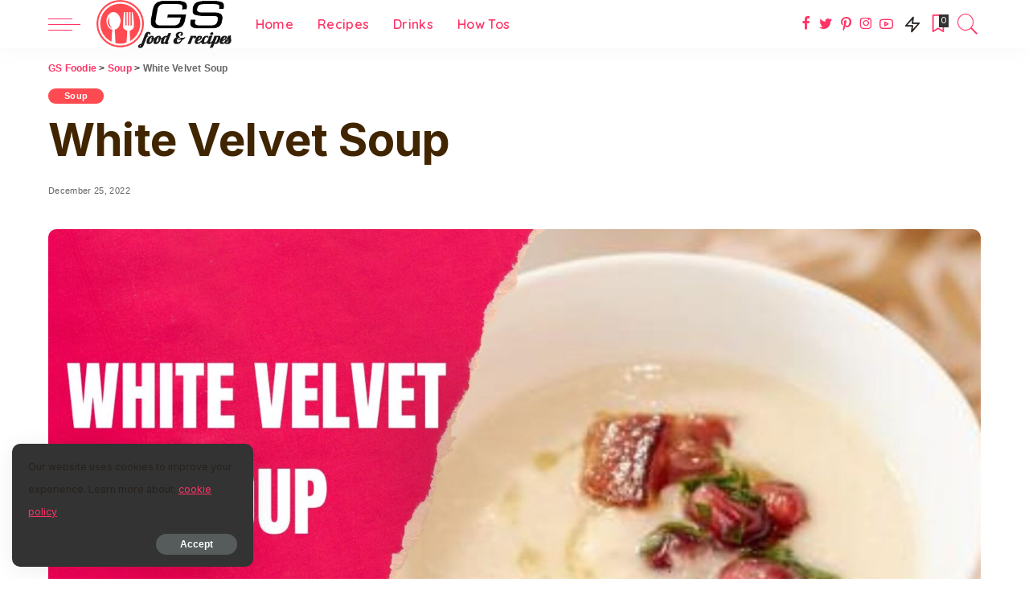

--- FILE ---
content_type: text/html; charset=UTF-8
request_url: https://www.gsfoodie.com/white-velvet-soup/
body_size: 22327
content:
<!DOCTYPE html>
<html lang="en-US">
<head>
	<!-- Global site tag (gtag.js) - Google Analytics -->
<script async src="https://www.googletagmanager.com/gtag/js?id=G-7QRVDBE255"></script>
<script>
  window.dataLayer = window.dataLayer || [];
  function gtag(){dataLayer.push(arguments);}
  gtag('js', new Date());

  gtag('config', 'G-7QRVDBE255');
</script>
	<script data-ad-client="ca-pub-5111612302313250" async src="https://pagead2.googlesyndication.com/pagead/js/adsbygoogle.js"></script>
	<meta charset="UTF-8">
	<meta http-equiv="X-UA-Compatible" content="IE=edge">
	<meta name="viewport" content="width=device-width, initial-scale=1">
	<link rel="profile" href="https://gmpg.org/xfn/11">
	<title>White Velvet Soup &#8211; GS Foodie</title>
<meta name='robots' content='noindex, nofollow' />
<link rel='dns-prefetch' href='//fonts.googleapis.com' />
<link rel="alternate" type="application/rss+xml" title="GS Foodie &raquo; Feed" href="https://www.gsfoodie.com/feed/" />
<link rel="alternate" type="application/rss+xml" title="GS Foodie &raquo; Comments Feed" href="https://www.gsfoodie.com/comments/feed/" />
<link rel="alternate" type="application/rss+xml" title="GS Foodie &raquo; White Velvet Soup Comments Feed" href="https://www.gsfoodie.com/white-velvet-soup/feed/" />
<link rel="alternate" title="oEmbed (JSON)" type="application/json+oembed" href="https://www.gsfoodie.com/wp-json/oembed/1.0/embed?url=https%3A%2F%2Fwww.gsfoodie.com%2Fwhite-velvet-soup%2F" />
<link rel="alternate" title="oEmbed (XML)" type="text/xml+oembed" href="https://www.gsfoodie.com/wp-json/oembed/1.0/embed?url=https%3A%2F%2Fwww.gsfoodie.com%2Fwhite-velvet-soup%2F&#038;format=xml" />
			<link rel="pingback" href="https://www.gsfoodie.com/xmlrpc.php"/>
		<script type="application/ld+json">{"@context":"https://schema.org","@type":"Organization","legalName":"GS Foodie","url":"https://www.gsfoodie.com/","logo":"https://www.gsfoodie.com/wp-content/uploads/2021/05/gs1.png","sameAs":["https://www.facebook.com/GSfoodieblog/","https://twitter.com/Gsfoodieblog","https://www.instagram.com/GSfoodieblog/","https://in.pinterest.com/gsfoodieblog/"]}</script>
<style id='wp-img-auto-sizes-contain-inline-css'>
img:is([sizes=auto i],[sizes^="auto," i]){contain-intrinsic-size:3000px 1500px}
/*# sourceURL=wp-img-auto-sizes-contain-inline-css */
</style>
<link rel='stylesheet' id='pixwell-core-css' href='https://www.gsfoodie.com/wp-content/plugins/pixwell-core/assets/core.css?ver=7.0' media='all' />
<link rel='stylesheet' id='sbi_styles-css' href='https://www.gsfoodie.com/wp-content/plugins/instagram-feed/css/sbi-styles.min.css?ver=6.9.1' media='all' />
<link rel='stylesheet' id='google-font-quicksand-montserrat-poppins-css' href='//fonts.googleapis.com/css?family=Quicksand%3A300%2C400%2C500%2C600%2C700%257CPoppins%3A400%2C400i%2C700%2C700i%257CMontserrat%3A400%2C500%2C600%2C700&#038;subset=latin%2Clatin-ext&#038;display=swap&#038;ver=7.0' media='all' />
<style id='wp-emoji-styles-inline-css'>

	img.wp-smiley, img.emoji {
		display: inline !important;
		border: none !important;
		box-shadow: none !important;
		height: 1em !important;
		width: 1em !important;
		margin: 0 0.07em !important;
		vertical-align: -0.1em !important;
		background: none !important;
		padding: 0 !important;
	}
/*# sourceURL=wp-emoji-styles-inline-css */
</style>
<link rel='stylesheet' id='wp-block-library-css' href='https://www.gsfoodie.com/wp-includes/css/dist/block-library/style.min.css?ver=6.9' media='all' />
<style id='global-styles-inline-css'>
:root{--wp--preset--aspect-ratio--square: 1;--wp--preset--aspect-ratio--4-3: 4/3;--wp--preset--aspect-ratio--3-4: 3/4;--wp--preset--aspect-ratio--3-2: 3/2;--wp--preset--aspect-ratio--2-3: 2/3;--wp--preset--aspect-ratio--16-9: 16/9;--wp--preset--aspect-ratio--9-16: 9/16;--wp--preset--color--black: #000000;--wp--preset--color--cyan-bluish-gray: #abb8c3;--wp--preset--color--white: #ffffff;--wp--preset--color--pale-pink: #f78da7;--wp--preset--color--vivid-red: #cf2e2e;--wp--preset--color--luminous-vivid-orange: #ff6900;--wp--preset--color--luminous-vivid-amber: #fcb900;--wp--preset--color--light-green-cyan: #7bdcb5;--wp--preset--color--vivid-green-cyan: #00d084;--wp--preset--color--pale-cyan-blue: #8ed1fc;--wp--preset--color--vivid-cyan-blue: #0693e3;--wp--preset--color--vivid-purple: #9b51e0;--wp--preset--gradient--vivid-cyan-blue-to-vivid-purple: linear-gradient(135deg,rgb(6,147,227) 0%,rgb(155,81,224) 100%);--wp--preset--gradient--light-green-cyan-to-vivid-green-cyan: linear-gradient(135deg,rgb(122,220,180) 0%,rgb(0,208,130) 100%);--wp--preset--gradient--luminous-vivid-amber-to-luminous-vivid-orange: linear-gradient(135deg,rgb(252,185,0) 0%,rgb(255,105,0) 100%);--wp--preset--gradient--luminous-vivid-orange-to-vivid-red: linear-gradient(135deg,rgb(255,105,0) 0%,rgb(207,46,46) 100%);--wp--preset--gradient--very-light-gray-to-cyan-bluish-gray: linear-gradient(135deg,rgb(238,238,238) 0%,rgb(169,184,195) 100%);--wp--preset--gradient--cool-to-warm-spectrum: linear-gradient(135deg,rgb(74,234,220) 0%,rgb(151,120,209) 20%,rgb(207,42,186) 40%,rgb(238,44,130) 60%,rgb(251,105,98) 80%,rgb(254,248,76) 100%);--wp--preset--gradient--blush-light-purple: linear-gradient(135deg,rgb(255,206,236) 0%,rgb(152,150,240) 100%);--wp--preset--gradient--blush-bordeaux: linear-gradient(135deg,rgb(254,205,165) 0%,rgb(254,45,45) 50%,rgb(107,0,62) 100%);--wp--preset--gradient--luminous-dusk: linear-gradient(135deg,rgb(255,203,112) 0%,rgb(199,81,192) 50%,rgb(65,88,208) 100%);--wp--preset--gradient--pale-ocean: linear-gradient(135deg,rgb(255,245,203) 0%,rgb(182,227,212) 50%,rgb(51,167,181) 100%);--wp--preset--gradient--electric-grass: linear-gradient(135deg,rgb(202,248,128) 0%,rgb(113,206,126) 100%);--wp--preset--gradient--midnight: linear-gradient(135deg,rgb(2,3,129) 0%,rgb(40,116,252) 100%);--wp--preset--font-size--small: 13px;--wp--preset--font-size--medium: 20px;--wp--preset--font-size--large: 36px;--wp--preset--font-size--x-large: 42px;--wp--preset--spacing--20: 0.44rem;--wp--preset--spacing--30: 0.67rem;--wp--preset--spacing--40: 1rem;--wp--preset--spacing--50: 1.5rem;--wp--preset--spacing--60: 2.25rem;--wp--preset--spacing--70: 3.38rem;--wp--preset--spacing--80: 5.06rem;--wp--preset--shadow--natural: 6px 6px 9px rgba(0, 0, 0, 0.2);--wp--preset--shadow--deep: 12px 12px 50px rgba(0, 0, 0, 0.4);--wp--preset--shadow--sharp: 6px 6px 0px rgba(0, 0, 0, 0.2);--wp--preset--shadow--outlined: 6px 6px 0px -3px rgb(255, 255, 255), 6px 6px rgb(0, 0, 0);--wp--preset--shadow--crisp: 6px 6px 0px rgb(0, 0, 0);}:where(.is-layout-flex){gap: 0.5em;}:where(.is-layout-grid){gap: 0.5em;}body .is-layout-flex{display: flex;}.is-layout-flex{flex-wrap: wrap;align-items: center;}.is-layout-flex > :is(*, div){margin: 0;}body .is-layout-grid{display: grid;}.is-layout-grid > :is(*, div){margin: 0;}:where(.wp-block-columns.is-layout-flex){gap: 2em;}:where(.wp-block-columns.is-layout-grid){gap: 2em;}:where(.wp-block-post-template.is-layout-flex){gap: 1.25em;}:where(.wp-block-post-template.is-layout-grid){gap: 1.25em;}.has-black-color{color: var(--wp--preset--color--black) !important;}.has-cyan-bluish-gray-color{color: var(--wp--preset--color--cyan-bluish-gray) !important;}.has-white-color{color: var(--wp--preset--color--white) !important;}.has-pale-pink-color{color: var(--wp--preset--color--pale-pink) !important;}.has-vivid-red-color{color: var(--wp--preset--color--vivid-red) !important;}.has-luminous-vivid-orange-color{color: var(--wp--preset--color--luminous-vivid-orange) !important;}.has-luminous-vivid-amber-color{color: var(--wp--preset--color--luminous-vivid-amber) !important;}.has-light-green-cyan-color{color: var(--wp--preset--color--light-green-cyan) !important;}.has-vivid-green-cyan-color{color: var(--wp--preset--color--vivid-green-cyan) !important;}.has-pale-cyan-blue-color{color: var(--wp--preset--color--pale-cyan-blue) !important;}.has-vivid-cyan-blue-color{color: var(--wp--preset--color--vivid-cyan-blue) !important;}.has-vivid-purple-color{color: var(--wp--preset--color--vivid-purple) !important;}.has-black-background-color{background-color: var(--wp--preset--color--black) !important;}.has-cyan-bluish-gray-background-color{background-color: var(--wp--preset--color--cyan-bluish-gray) !important;}.has-white-background-color{background-color: var(--wp--preset--color--white) !important;}.has-pale-pink-background-color{background-color: var(--wp--preset--color--pale-pink) !important;}.has-vivid-red-background-color{background-color: var(--wp--preset--color--vivid-red) !important;}.has-luminous-vivid-orange-background-color{background-color: var(--wp--preset--color--luminous-vivid-orange) !important;}.has-luminous-vivid-amber-background-color{background-color: var(--wp--preset--color--luminous-vivid-amber) !important;}.has-light-green-cyan-background-color{background-color: var(--wp--preset--color--light-green-cyan) !important;}.has-vivid-green-cyan-background-color{background-color: var(--wp--preset--color--vivid-green-cyan) !important;}.has-pale-cyan-blue-background-color{background-color: var(--wp--preset--color--pale-cyan-blue) !important;}.has-vivid-cyan-blue-background-color{background-color: var(--wp--preset--color--vivid-cyan-blue) !important;}.has-vivid-purple-background-color{background-color: var(--wp--preset--color--vivid-purple) !important;}.has-black-border-color{border-color: var(--wp--preset--color--black) !important;}.has-cyan-bluish-gray-border-color{border-color: var(--wp--preset--color--cyan-bluish-gray) !important;}.has-white-border-color{border-color: var(--wp--preset--color--white) !important;}.has-pale-pink-border-color{border-color: var(--wp--preset--color--pale-pink) !important;}.has-vivid-red-border-color{border-color: var(--wp--preset--color--vivid-red) !important;}.has-luminous-vivid-orange-border-color{border-color: var(--wp--preset--color--luminous-vivid-orange) !important;}.has-luminous-vivid-amber-border-color{border-color: var(--wp--preset--color--luminous-vivid-amber) !important;}.has-light-green-cyan-border-color{border-color: var(--wp--preset--color--light-green-cyan) !important;}.has-vivid-green-cyan-border-color{border-color: var(--wp--preset--color--vivid-green-cyan) !important;}.has-pale-cyan-blue-border-color{border-color: var(--wp--preset--color--pale-cyan-blue) !important;}.has-vivid-cyan-blue-border-color{border-color: var(--wp--preset--color--vivid-cyan-blue) !important;}.has-vivid-purple-border-color{border-color: var(--wp--preset--color--vivid-purple) !important;}.has-vivid-cyan-blue-to-vivid-purple-gradient-background{background: var(--wp--preset--gradient--vivid-cyan-blue-to-vivid-purple) !important;}.has-light-green-cyan-to-vivid-green-cyan-gradient-background{background: var(--wp--preset--gradient--light-green-cyan-to-vivid-green-cyan) !important;}.has-luminous-vivid-amber-to-luminous-vivid-orange-gradient-background{background: var(--wp--preset--gradient--luminous-vivid-amber-to-luminous-vivid-orange) !important;}.has-luminous-vivid-orange-to-vivid-red-gradient-background{background: var(--wp--preset--gradient--luminous-vivid-orange-to-vivid-red) !important;}.has-very-light-gray-to-cyan-bluish-gray-gradient-background{background: var(--wp--preset--gradient--very-light-gray-to-cyan-bluish-gray) !important;}.has-cool-to-warm-spectrum-gradient-background{background: var(--wp--preset--gradient--cool-to-warm-spectrum) !important;}.has-blush-light-purple-gradient-background{background: var(--wp--preset--gradient--blush-light-purple) !important;}.has-blush-bordeaux-gradient-background{background: var(--wp--preset--gradient--blush-bordeaux) !important;}.has-luminous-dusk-gradient-background{background: var(--wp--preset--gradient--luminous-dusk) !important;}.has-pale-ocean-gradient-background{background: var(--wp--preset--gradient--pale-ocean) !important;}.has-electric-grass-gradient-background{background: var(--wp--preset--gradient--electric-grass) !important;}.has-midnight-gradient-background{background: var(--wp--preset--gradient--midnight) !important;}.has-small-font-size{font-size: var(--wp--preset--font-size--small) !important;}.has-medium-font-size{font-size: var(--wp--preset--font-size--medium) !important;}.has-large-font-size{font-size: var(--wp--preset--font-size--large) !important;}.has-x-large-font-size{font-size: var(--wp--preset--font-size--x-large) !important;}
/*# sourceURL=global-styles-inline-css */
</style>

<style id='classic-theme-styles-inline-css'>
/*! This file is auto-generated */
.wp-block-button__link{color:#fff;background-color:#32373c;border-radius:9999px;box-shadow:none;text-decoration:none;padding:calc(.667em + 2px) calc(1.333em + 2px);font-size:1.125em}.wp-block-file__button{background:#32373c;color:#fff;text-decoration:none}
/*# sourceURL=/wp-includes/css/classic-themes.min.css */
</style>
<link rel='stylesheet' id='contact-form-7-css' href='https://www.gsfoodie.com/wp-content/plugins/contact-form-7/includes/css/styles.css?ver=6.0.2' media='all' />
<link rel='stylesheet' id='pivoo-main-css-css' href='https://www.gsfoodie.com/wp-content/plugins/pivoo-core/elementor/assets/css/pivoo-elementor.css?ver=1.1' media='all' />
<link rel='stylesheet' id='cpt-alm-app-css' href='https://www.gsfoodie.com/wp-content/plugins/pivoo-core/library/cpt-ajax-load-more/assets/css/style.css?ver=6.9' media='all' />
<link rel='stylesheet' id='pivoo-css' href='https://www.gsfoodie.com/wp-content/plugins/pivoo-core/public/css/pivoo-public.css?ver=1.0.0' media='all' />
<link rel='stylesheet' id='dashicons-css' href='https://www.gsfoodie.com/wp-includes/css/dashicons.min.css?ver=6.9' media='all' />
<link rel='stylesheet' id='post-views-counter-frontend-css' href='https://www.gsfoodie.com/wp-content/plugins/post-views-counter/css/frontend.min.css?ver=1.4.8' media='all' />
<link rel='stylesheet' id='theme-my-login-css' href='https://www.gsfoodie.com/wp-content/plugins/theme-my-login/assets/styles/theme-my-login.min.css?ver=7.1.12' media='all' />
<link rel='stylesheet' id='pixwell-main-css' href='https://www.gsfoodie.com/wp-content/themes/pixwell/assets/css/main.css?ver=7.0' media='all' />
<link rel='stylesheet' id='pixwell-style-css' href='https://www.gsfoodie.com/wp-content/themes/pixwell/style.css?ver=7.0' media='all' />
<style id='pixwell-style-inline-css'>
html {}h1, .h1 {}h2, .h2 {}h3, .h3 {}h4, .h4 {}h5, .h5 {}h6, .h6 {}.single-tagline h6 {}.p-wrap .entry-summary, .twitter-content.entry-summary, .author-description, .rssSummary, .rb-sdesc {}.p-cat-info {}.p-meta-info, .wp-block-latest-posts__post-date {}.meta-info-author.meta-info-el {}.breadcrumb {}.footer-menu-inner {}.topbar-wrap {}.topbar-menu-wrap {}.main-menu > li > a, .off-canvas-menu > li > a {}.main-menu .sub-menu:not(.sub-mega), .off-canvas-menu .sub-menu {}.is-logo-text .logo-title {}.block-title, .block-header .block-title {}.ajax-quick-filter, .block-view-more {}.widget-title {}body .widget.widget_nav_menu .menu-item {}body.boxed {background-color : #fafafa;background-repeat : no-repeat;background-size : cover;background-attachment : fixed;background-position : center center;}.header-6 .banner-wrap {}.footer-wrap:before {; content: ""; position: absolute; left: 0; top: 0; width: 100%; height: 100%;}.header-9 .banner-wrap { }.topline-wrap {height: 2px}.main-menu .sub-menu {}.main-menu > li.menu-item-has-children > .sub-menu:before {}.mobile-nav-inner {}.off-canvas-header { background-image: url("https://export.themeruby.com/tf01/recipe/wp-content/uploads/sites/2/2019/09/ls-bg-1-1.jpg")}.navbar-border-holder {border-width: 2px; }input[type="submit"]:hover, input[type="submit"]:focus, button:hover, button:focus,input[type="button"]:hover, input[type="button"]:focus,.post-edit-link:hover, a.pagination-link:hover, a.page-numbers:hover,.post-page-numbers:hover, a.loadmore-link:hover, .pagination-simple .page-numbers:hover,#off-canvas-close-btn:hover, .off-canvas-subscribe a, .block-header-3 .block-title:before,.cookie-accept:hover, .entry-footer a:hover, .box-comment-btn:hover,a.comment-reply-link:hover, .review-info, .entry-content a.wp-block-button__link:hover,#wp-calendar tbody a:hover, .instagram-box.box-intro:hover, .banner-btn a, .headerstrip-btn a,.is-light-text .widget:not(.woocommerce) .count,.rb-newsletter.is-light-text button.newsletter-submit,.cat-icon-round .cat-info-el, .cat-icon-radius .cat-info-el,.cat-icon-square .cat-info-el:before, .entry-content .wpcf7 label:before,body .cooked-recipe-directions .cooked-direction-number, span.cooked-taxonomy a:hover,.widget_categories a:hover .count, .widget_archive a:hover .count,.wp-block-categories-list a:hover .count, .wp-block-categories-list a:hover .count,.entry-content .wp-block-file .wp-block-file__button, #wp-calendar td#today,.mfp-close:hover, .is-light-text .mfp-close:hover, #rb-close-newsletter:hover,.tagcloud a:hover, .tagcloud a:focus, .is-light-text .tagcloud a:hover, .is-light-text .tagcloud a:focus,input[type="checkbox"].newsletter-checkbox:checked + label:before, .cta-btn.is-bg,.rb-mailchimp .mc4wp-form-fields input[type="submit"], .is-light-text .w-footer .mc4wp-form-fields input[type="submit"],.statics-el:first-child .inner, .table-link a:before, .subscribe-layout-3 .subscribe-box .subscribe-form input[type="submit"]{ background-color: #ff4a52}.page-edit-link:hover, .rb-menu > li.current-menu-item > a > span:before,.p-url:hover, .p-url:focus, .p-wrap .p-url:hover,.p-wrap .p-url:focus, .p-link:hover span, .p-link:hover i,.meta-info-el a:hover, .sponsor-label, .block-header-3 .block-title:before,.subscribe-box .mc4wp-form-fields input[type="submit"]:hover + i,.entry-content p a:not(button), .comment-content a,.author-title a, .logged-in-as a:hover, .comment-list .logged-in-as a:hover,.gallery-list-label a:hover, .review-el .review-stars,.share-total, .breadcrumb a:hover, span.not-found-label, .return-home:hover, .section-not-found .page-content .return-home:hover,.subscribe-box .rb-newsletter.is-light-text button.newsletter-submit-icon:hover,.subscribe-box .rb-newsletter button.newsletter-submit-icon:hover,.fw-category-1 .cat-list-item:hover .cat-list-name, .fw-category-1.is-light-text .cat-list-item:hover .cat-list-name,body .cooked-icon-recipe-icon, .comment-list .comment-reply-title small a:hover,.widget_pages a:hover, .widget_meta a:hover, .widget_categories a:hover,.entry-content .wp-block-categories-list a:hover, .entry-content .wp-block-archives-list a:hover,.widget_archive a:hover, .widget.widget_nav_menu a:hover,  .p-grid-4.is-pop-style .p-header .counter-index,.twitter-content.entry-summary a:hover,.read-it-later:hover, .read-it-later:focus, .address-info a:hover,.gallery-popup-content .image-popup-description a:hover, .gallery-popup-content .image-popup-description a:focus,.entry-content ul.wp-block-latest-posts a:hover, .widget_recent_entries a:hover, .recentcomments a:hover, a.rsswidget:hover,.entry-content .wp-block-latest-comments__comment-meta a:hover,.entry-content .cooked-recipe-info .cooked-author a:hover, .entry-content a:not(button), .comment-content a,.about-desc a:hover, .is-light-text .about-desc a:hover, .portfolio-info-el:hover,.portfolio-nav a:hover, .portfolio-nav-next a:hover > i, .hbox-tagline span, .hbox-title span, .cta-tagline span, .cta-title span,.block-header-7 .block-header .block-title:first-letter, .rbc-sidebar .about-bio p a{ color: #ff4a52}.is-style-outline a.wp-block-button__link:hover{ color: #ff4a52!important}a.comment-reply-link:hover, .navbar-holder.is-light-text .header-lightbox,input[type="checkbox"].newsletter-checkbox:checked + label:before, .cat-icon-line .cat-info-el{ border-color: #ff4a52}@media only screen and (max-width: 767px) {.entry-content { font-size: .90rem; }.p-wrap .entry-summary, .twitter-content.entry-summary, .element-desc, .subscribe-description, .rb-sdecs,.copyright-inner > *, .summary-content, .pros-cons-wrap ul li,.gallery-popup-content .image-popup-description > *{ font-size: .76rem; }}@media only screen and (max-width: 1024px) {}@media only screen and (max-width: 991px) {}@media only screen and (max-width: 767px) {}
/*# sourceURL=pixwell-style-inline-css */
</style>
<link rel='stylesheet' id='csf-google-web-fonts-css' href='//fonts.googleapis.com/css?family=Inter:700,400%7COpen%20Sans%7CPlayfair%20Display&#038;subset=latin-ext&#038;display=swap' media='all' />
<script src="https://www.gsfoodie.com/wp-includes/js/jquery/jquery.min.js?ver=3.7.1" id="jquery-core-js"></script>
<script src="https://www.gsfoodie.com/wp-includes/js/jquery/jquery-migrate.min.js?ver=3.4.1" id="jquery-migrate-js"></script>
<script id="teconce-follow-js-extra">
var teconce_vars = {"processing_error":"There was a problem processing your request.","login_required":"Oops, you must be logged-in to follow users.","logged_in":"false","ajaxurl":"https://www.gsfoodie.com/wp-admin/admin-ajax.php","nonce":"892aa57fc0"};
//# sourceURL=teconce-follow-js-extra
</script>
<script src="https://www.gsfoodie.com/wp-content/plugins/pivoo-core/library/user-follow/js/follow.js?ver=6.9" id="teconce-follow-js"></script>
<script id="zilla-likes-js-extra">
var zilla_likes = {"ajaxurl":"https://www.gsfoodie.com/wp-admin/admin-ajax.php"};
//# sourceURL=zilla-likes-js-extra
</script>
<script src="https://www.gsfoodie.com/wp-content/plugins/pivoo-core/library/zilla-likes/scripts/zilla-likes.js?ver=6.9" id="zilla-likes-js"></script>
<script src="https://www.gsfoodie.com/wp-content/plugins/pivoo-core/public/js/pivoo-public.js?ver=1.0.0" id="pivoo-js"></script>
<link rel="https://api.w.org/" href="https://www.gsfoodie.com/wp-json/" /><link rel="alternate" title="JSON" type="application/json" href="https://www.gsfoodie.com/wp-json/wp/v2/posts/1020" /><link rel="EditURI" type="application/rsd+xml" title="RSD" href="https://www.gsfoodie.com/xmlrpc.php?rsd" />
<meta name="generator" content="WordPress 6.9" />
<link rel="canonical" href="https://www.gsfoodie.com/white-velvet-soup/" />
<link rel='shortlink' href='https://www.gsfoodie.com/?p=1020' />
<style id="pivoo-custom-css" type="text/css">:root {--main-color:#FF3366;--main-txt-color:#FFEBF0;--main-color-20:rgba(33,6,6,0.2);--site-txt-color:#26211d;}.pivoo-recipe-items-dr:before,.pivoo-rec-category-grid-sidebar li.psv-cat-style-3 .psv-rcp-cat-recipe-counter, .submit-your-recipe .html-active .switch-html, .submit-your-recipe .tmce-active .switch-tmce{ background-color:#FF3366 !important;}.blog-extra-info ul li a i, .blog-extra-info ul li i,.blog-share span.like i,.pivoo-single-product-box p.price,span.price,.woocommerce-info, .woocommerce-noreviews,p.no-comments,.woocommerce-error,.video-play-btn i,.pivoo-rec-category-grid-sidebar li a:hover,.pivoo-single-post-content .zilla-likes.active:before,.submit-your-recipe .acf-fields>.acf-tab-wrap .acf-tab-group li.active a,.pivoo-common-paginav a:hover{color:#FF3366}.woocommerce-info, .woocommerce-noreviews, p.no-comments,.woocommerce-error,.pivoo-common-paginav a:hover{background:rgba(33,6,6,0.2)}input[type="text"]:focus, input[type="email"]:focus, input[type="url"]:focus, input[type="password"]:focus,input[type="search"]:focus, input[type="number"]:focus, input[type="tel"]:focus, input[type="range"]:focus,input[type="date"]:focus, input[type="month"]:focus, input[type="week"]:focus, input[type="time"]:focus,input[type="datetime"]:focus, input[type="datetime-local"]:focus, input[type="color"]:focus, textarea:focus,.submit-your-recipe .html-active .switch-html, .submit-your-recipe .tmce-active .switch-tmce{ border-color:#FF3366}.submit-your-recipe .acf-fields>.acf-tab-wrap .acf-tab-group li.active a{ border-bottom-color:#FF3366}.video-play-btn{background:#FFEBF0}.pivoo-rec-category-grid-sidebar li.psv-cat-style-3 .psv-rcp-cat-recipe-counter,.submit-your-recipe .html-active .switch-html, .submit-your-recipe .tmce-active .switch-tmce{color:#FFEBF0 !important;}.global-style .pivoo-page-title-hero:before{opacity:0.6;}.pivoo-archive-title-hero:before{opacity:0.6;}.woocommerce .pivoo-hero:before{opacity:0.6;}.mayosis-custom-bar{}.psv-rcp-cat-counter{background:#FFDD33}.psv-rcp-cat-counter{color:#402500}@media (min-width:1320px){ .pivoo-narrow-container{max-width: 860px;}.pivoo-recipe-container{max-width: 860px;}header:not(.fixed){height:px;line-height:100%;}#pivoomenu > ul > li > a,.pivoo-cart-opener a{ height:px;line-height:px;}}@media (min-width:1600px){ .pivoo-narrow-container{max-width: 860px;}.pivoo-recipe-container{max-width: 860px;}}@media (min-width:768px){ }</style><script type="application/ld+json">{"@context":"https://schema.org","@type":"WebSite","@id":"https://www.gsfoodie.com/#website","url":"https://www.gsfoodie.com/","name":"GS Foodie","potentialAction":{"@type":"SearchAction","target":"https://www.gsfoodie.com/?s={search_term_string}","query-input":"required name=search_term_string"}}</script>
<meta name="generator" content="Elementor 3.29.2; features: additional_custom_breakpoints, e_local_google_fonts; settings: css_print_method-internal, google_font-enabled, font_display-swap">
			<style>
				.e-con.e-parent:nth-of-type(n+4):not(.e-lazyloaded):not(.e-no-lazyload),
				.e-con.e-parent:nth-of-type(n+4):not(.e-lazyloaded):not(.e-no-lazyload) * {
					background-image: none !important;
				}
				@media screen and (max-height: 1024px) {
					.e-con.e-parent:nth-of-type(n+3):not(.e-lazyloaded):not(.e-no-lazyload),
					.e-con.e-parent:nth-of-type(n+3):not(.e-lazyloaded):not(.e-no-lazyload) * {
						background-image: none !important;
					}
				}
				@media screen and (max-height: 640px) {
					.e-con.e-parent:nth-of-type(n+2):not(.e-lazyloaded):not(.e-no-lazyload),
					.e-con.e-parent:nth-of-type(n+2):not(.e-lazyloaded):not(.e-no-lazyload) * {
						background-image: none !important;
					}
				}
			</style>
					<meta property="og:title" content="White Velvet Soup"/>
				<meta property="og:url" content="https://www.gsfoodie.com/white-velvet-soup/"/>
		<meta property="og:site_name" content="GS Foodie"/>
					<meta property="og:image" content="https://www.gsfoodie.com/wp-content/uploads/2022/12/White-Velvet-Soup-1600x900.jpg"/>
		<script type="application/ld+json">{"@context":"http://schema.org","@type":"BreadcrumbList","itemListElement":[{"@type":"ListItem","position":1,"item":{"@id":"https://www.gsfoodie.com/white-velvet-soup/","name":"White Velvet Soup"}},{"@type":"ListItem","position":2,"item":{"@id":"https://www.gsfoodie.com/category/soup/","name":"Soup"}},{"@type":"ListItem","position":3,"item":{"@id":"https://www.gsfoodie.com","name":"GS Foodie"}}]}</script>
<style type="text/css">body{background:#fffdfa;}body,p,.pivoo-ingredients-items li, li{color:#26211d;}.pivoo-section-title.title-style-one h3:before,.pivoo-post.style-one .pivoo-category-list a,
          span.pivoo-new-tag,.plyr__control--overlaid,.pivoo-single-post-content .pivoo-author-follow a,.submit-your-recipe .html-active .switch-html, .submit-your-recipe .tmce-active .switch-tmce,
          .pivoo-common-paginav .current
          {background:#FF3366;}.pivoo-section-title.title-style-one h3:before,.pivoo-post.style-one .pivoo-category-list a,
          span.pivoo-new-tag,.plyr__control--overlaid,.pivoo-single-post-content .pivoo-author-follow a,.submit-your-recipe .html-active .switch-html, .submit-your-recipe .tmce-active .switch-tmce,.pivoo-common-paginav .current{color:#FFEBF0;}.pivoo-product-sale-tag span.onsale,.plyr--video .plyr__control.plyr__tab-focus, .plyr--video .plyr__control:hover, .plyr--video .plyr__control[aria-expanded=true]{background:#FFDD33;}.pivoo-product-sale-tag span.onsale,.plyr--video .plyr__control.plyr__tab-focus, .plyr--video .plyr__control:hover, .plyr--video .plyr__control[aria-expanded=true]{color:#402500;}input[type="text"], input[type="email"], input[type="url"], 
              input[type="password"], input[type="search"],
              input[type="number"], input[type="tel"], input[type="range"], input[type="date"], input[type="month"], 
              input[type="week"], input[type="time"], input[type="datetime"], input[type="datetime-local"], 
              input[type="color"], select, textarea,
              .select2-container--default .select2-selection--single,.acf-field input[type="text"], .acf-field input[type="password"], .acf-field input[type="date"], .acf-field input[type="datetime"], .acf-field input[type="datetime-local"], .acf-field input[type="email"], .acf-field input[type="month"], .acf-field input[type="number"], .acf-field input[type="search"], .acf-field input[type="tel"], .acf-field input[type="time"], .acf-field input[type="url"], .acf-field input[type="week"], .acf-field textarea, .acf-field select,
              .submit-your-recipe .select2-container.-acf .select2-selection,
              .submit-your-recipe .quicktags-toolbar,
              .submit-your-recipe .acf-editor-wrap .wp-switch-editor{background:#f8f5f5;}input[type="text"], input[type="email"], input[type="url"], 
              input[type="password"], input[type="search"],
              input[type="number"], input[type="tel"], input[type="range"], input[type="date"], input[type="month"], 
              input[type="week"], input[type="time"], input[type="datetime"], input[type="datetime-local"], 
              input[type="color"], select, textarea,
              .select2-container--default .select2-selection--single,.acf-field input[type="text"], .acf-field input[type="password"], .acf-field input[type="date"], .acf-field input[type="datetime"], .acf-field input[type="datetime-local"], .acf-field input[type="email"], .acf-field input[type="month"], .acf-field input[type="number"], .acf-field input[type="search"], .acf-field input[type="tel"], .acf-field input[type="time"], .acf-field input[type="url"], .acf-field input[type="week"], .acf-field textarea, .acf-field select,
              .submit-your-recipe .select2-container.-acf .select2-selection,
              .submit-your-recipe .select2-container--default.select2-container--focus .select2-selection--multiple,
              .submit-your-recipe .quicktags-toolbar,.submit-your-recipe .acf-editor-wrap .wp-switch-editor{border-color:#f8f5f5;}input[type="text"], input[type="email"], input[type="url"], 
              input[type="password"], input[type="search"],
              input[type="number"], input[type="tel"], input[type="range"], input[type="date"], input[type="month"], 
              input[type="week"], input[type="time"], input[type="datetime"], input[type="datetime-local"], 
              input[type="color"], select, textarea,
              .select2-container--default .select2-selection--single,.acf-field input[type="text"], .acf-field input[type="password"], .acf-field input[type="date"], .acf-field input[type="datetime"], .acf-field input[type="datetime-local"], .acf-field input[type="email"], .acf-field input[type="month"], .acf-field input[type="number"], .acf-field input[type="search"], .acf-field input[type="tel"], .acf-field input[type="time"], .acf-field input[type="url"], .acf-field input[type="week"], .acf-field textarea, .acf-field select,
              .submit-your-recipe .select2-container.-acf .select2-selection,
              .submit-your-recipe .quicktags-toolbar,.submit-your-recipe .acf-editor-wrap .wp-switch-editor{color:#373833;}button, input[type="button"], input[type="submit"], [type=button], [type=submit],
                      .comment-content .comment-reply-link,.piv-lrn-button,.submit-your-recipe .wp-media-buttons .insert-media,.acf-button.button{background:#fd604f;}button, input[type="button"], input[type="submit"], [type=button], [type=submit],
                      .comment-content .comment-reply-link,.piv-lrn-button,.submit-your-recipe .wp-media-buttons .insert-media,.acf-button.button{border-color:#fd604f;}button, input[type="button"], input[type="submit"], [type=button], [type=submit],
                      .comment-content .comment-reply-link,.piv-lrn-button,.submit-your-recipe .wp-media-buttons .insert-media,.acf-button.button{color:#ffffff;}button:hover, input[type="button"]:hover, input[type="submit"]:hover, [type=button]:hover, [type=submit]:hover,
                      .comment-content .comment-reply-link:hover,.piv-lrn-button:hover,.submit-your-recipe .wp-media-buttons .insert-media:hover,.acf-button.button:hover{background:#fd604f;}button:hover, input[type="button"]:hover, input[type="submit"]:hover, [type=button]:hover, [type=submit]:hover,
                      .comment-content .comment-reply-link:hover,.piv-lrn-button:hover,.submit-your-recipe .wp-media-buttons .insert-media:hover,.acf-button.button:hover{border-color:#fd604f;}button:hover, input[type="button"]:hover, input[type="submit"]:hover, [type=button]:hover, [type=submit]:hover,
                      .comment-content .comment-reply-link:hover,.piv-lrn-button:hover,.submit-your-recipe .wp-media-buttons .insert-media:hover,.acf-button.button:hover{color:#ffffff;}a{color:#ff3366;}a:hover{color:#402500;}a:visited{color:#ff3366;}.pivoo-has-thumb .pivoo-single-post-image .pivoo-post-image-overlay{background:#402500;}.pivoo-single-post-content a,.pivoo-recipe-print,.pivoo-single-post-content .zilla-likes:before{color:#26211d;}.pivoo-single-post-content a,.pivoo-recipe-print,.pivoo-single-post-content .zilla-likes:before:hover{color:#402500;}.pivoo-single-post-content a,.pivoo-recipe-print,.pivoo-single-post-content .zilla-likes:before:visited{color:#26211d;}.pivoo-post.style-one a{color:#FFEBF0;}.pivoo-post.style-one a:hover{color:#402500;}.pivoo-post.style-one a:visited{color:#FFEBF0;}.pivoo-archive-title-hero:before{background-position:center center;background-repeat:repeat;background-size:cover;}.pivoo-nutritional-information{background:#fef7ed;}.pivoo-nutritional-information h5{background:#f1951c;}.pivoo-nutritional-information h5{color:#fff;}.recipe-first-box{background:#f4f3f2;}.recipe-first-box span.pivvo-title-prev-p{color:#3e2b2f;}.mfp-bg{background:#e2e0f5;}.pv--search-title,.mfp-close{color:#ffffff;}#pivoo-search-popup .pivoo-search-form input[type="search"]{background:#e2e0f5;}#pivoo-search-popup .pivoo-search-form input[type="search"]{border-color:#e2e0f5;}#pivoo-search-popup .pivoo-search-form input[type="search"]{color:#26211d;}#pivoo-search-popup .pivoo-search-form button{background:#280055;}#pivoo-search-popup .pivoo-search-form button{border-color:#280055;}#pivoo-search-popup .pivoo-search-form button{color:#ffffff;}.widget-title,.widget.widget_search form label,.widget .wp-block-group__inner-container h2, .wp-block-search__label{font-family:"Inter";font-style:700;font-size:28px;line-height:28px;}.sitebar-widgeg-single-rcp-content .rcp-cat, .sitebar-widgeg-single-rcp-content .rcp-cat a{color:#1e73be;}.sitebar-widgeg-single-rcp-content .rcp-cat, .sitebar-widgeg-single-rcp-content .rcp-cat a:hover{color:#259ded;}.sitebar-widgeg-single-rcp-content h2, .sitebar-widgeg-single-rcp-content h2 a{color:#1e73be;}.sitebar-widgeg-single-rcp-content h2, .sitebar-widgeg-single-rcp-content h2 a:hover{color:#259ded;}.sitebar-widgeg-single-rcp-content .blog-share, .sitebar-widgeg-single-rcp-content .blog-share a, .sitebar-widgeg-single-rcp-content .blog-share span{color:#1e73be;}.sitebar-widgeg-single-rcp-content .blog-share, .sitebar-widgeg-single-rcp-content .blog-share a, .sitebar-widgeg-single-rcp-content .blog-share span:hover{color:#259ded;}.sitebar-widgeg-single-rcp-content .blog-share span i{color:#1e73be;}.sitebar-widgeg-single-rcp-content .blog-share span i:hover{color:#259ded;}.pivoo-rec-tag-grid-sidebar li a{padding-top:10px;padding-right:20px;padding-bottom:10px;padding-left:20px;}.pivoo-rec-tag-grid-sidebar li a{border-top-left-radius:10px;border-top-right-radius:10px;border-bottom-right-radius:10px;border-bottom-left-radius:10px;}h1,.h1{font-family:"Inter";color:#402500;font-style:700;font-size:3.5rem;line-height:4rem;}h2,.h2{font-family:"Inter";color:#402500;font-style:700;font-size:2.5rem;line-height:3rem;}h3,.h3{font-family:"Inter";color:#402500;font-style:700;font-size:2rem;line-height:2.5rem;}h4,.h4{font-family:"Inter";color:#402500;font-style:700;font-size:1.5rem;line-height:2.25rem;}h5,.h5{font-family:"Inter";color:#402500;font-style:700;font-size:1.25rem;line-height:1.875rem;}h6,.h6{font-family:"Inter";color:#402500;font-style:700;font-size:1.125rem;line-height:1.75rem;}body,p{font-family:"Inter";font-style:400;font-size:1.1875rem;line-height:1.75rem;}.pivo-rcp-single-blog .pivoo-rcp-post-info h2,.pivo-rcp-single-blog .pivoo-rcp-post-info h2 a{font-family:"Inter";color:#402500;font-style:700;font-size:3.5rem;line-height:4rem;}.rcp-post-info-top .rcp-cat a{font-family:"Inter";color:#402500;font-style:700;font-size:1rem;line-height:4rem;}.load-mayosis{background:#f1ca96;}.site-main-logo img{width:180px;}.mayosis-standard-bar{background:#FF3366;}.mayosis-standard-bar{color:#ffffff;}.mayosis-sticky-bar-btn{background:#222;}.btn.mayosis-sticky-bar-btn{color:#ffffff;}#mayosis-sticky-bar{padding-top:10px;padding-right:0px;padding-bottom:10px;padding-left:0px;}.mayosis-sticky-bar-btn{padding-top:6px;padding-right:12px;padding-bottom:6px;padding-left:12px;}.pivoo-header,.pivoo-header-builder{background:#fffdfa;}.pivoo-header.fixed,.pivoo-header-builder.fixed{background:#E0DCCC;}.pivoo-header.fixed,.pivoo-header-builder.fixed,header.fixed #pivoomenu > ul > li > a{color:#26211D!important;}.pivoo-header.fixed, .pivoo-header-builder.fixed{padding-top:0px;padding-right:0px;padding-bottom:0px;padding-left:0px;}.back-to-top{background:#c8c8d7;}.back-to-top{color:#222;}.back-to-top:hover{background:#c8c8d7;}.back-to-top:hover{color:#222;}.pivoo-copyright{background:#F7F5E5;}.pivoo-copyright{color:#74716E;}.pivoo-copyright a{color:#74716E;}.pivoo-copyright a:hover{color:#423e3a;}.pivoo-copyright a:active{color:#423e3a;}.global-style .pivoo-hero{background:#e0dccc;}.global-style .pivoo-hero{padding-top:30px;padding-right:0px;padding-bottom:30px;padding-left:0px;}.global-style .pivoo-hero,.global-style .pivoo-hero a,.global-style .pivoo-hero h1{color:#ffffff;}.global-style .pivoo-hero h1{font-family:"Open Sans";}.pivoo-blog-single-content .pivoo-post-details-item li.recipe-meta-typography,.pivoo-blog-single-content .pivoo-post-details-item li.recipe-meta-typography a{font-family:"Playfair Display";color:#3e2b2f;text-align:center;text-transform:capitalize;font-size:16px;line-height:20px;letter-spacing:-1px;}.pivoo-blog-single-content .pivoo-post-details-item li a,.pivoo-blog-single-content .pivoo-post-details-item li{font-family:"Playfair Display";color:#3e2b2f;text-align:center;text-transform:uppercase;font-size:16px;line-height:20px;letter-spacing:-1px;}.pivoo-blog-single-content .pivoo-post-details-item .pivoo-single-post-title{font-family:"Playfair Display";color:#3e2b2f;text-align:center;text-transform:uppercase;font-size:36px;line-height:48px;letter-spacing:-1px;}.pivoo-hero.pivoo-archive-title-hero.breadcrumb-standard{background:#e0dccc;}.pivoo-recipe-single-content .pivoo-post-details-item li.recipe-meta-typography,.pivoo-recipe-single-content .pivoo-post-details-item li.recipe-meta-typography a{font-family:"Playfair Display";color:#6e7280;text-align:center;text-transform:uppercase;font-size:16px;line-height:20px;letter-spacing:-1px;}.pivoo-recipe-single-content .pivoo-post-details-item li a,.pivoo-recipe-single-content .pivoo-post-details-item li{font-family:"Playfair Display";color:#6e7280;text-align:center;text-transform:uppercase;font-size:16px;line-height:20px;letter-spacing:-1px;}.pivoo-recipe-single-content .pivoo-post-details-item .pivoo-single-post-title{font-family:"Playfair Display";color:#6e7280;text-align:center;text-transform:uppercase;font-size:36px;line-height:20px;letter-spacing:-1px;}.pivoo-hero.pivoo-archive-title-hero.recipe-breadcrumb-standard{background:#e0dccc;}.woocommerce .pivoo-hero{background:#e0dccc;}.woocommerce .pivoo-hero{padding-top:30px;padding-right:0px;padding-bottom:30px;padding-left:0px;}.woocommerce .pivoo-hero,.woocommerce .pivoo-hero a,.woocommerce .pivoo-hero h1{color:#ffffff;}.woocommerce .pivoo-hero h1{font-family:"Open Sans";}.custom-style .pivoo-hero{background:#f4f3fb;}.custom-style .pivoo-hero{padding-top:30px;padding-right:0px;padding-bottom:30px;padding-left:0px;}.custom-style .pivoo-hero,.custom-style .pivoo-hero a,.custom-style .pivoo-hero h1{color:#ffffff;}.custom-style .pivoo-hero h1{font-family:"Open Sans";}</style><link rel="icon" href="https://www.gsfoodie.com/wp-content/uploads/2021/05/fav.png" sizes="32x32" />
<link rel="icon" href="https://www.gsfoodie.com/wp-content/uploads/2021/05/fav.png" sizes="192x192" />
<link rel="apple-touch-icon" href="https://www.gsfoodie.com/wp-content/uploads/2021/05/fav.png" />
<meta name="msapplication-TileImage" content="https://www.gsfoodie.com/wp-content/uploads/2021/05/fav.png" />
	<!-- Global site tag (gtag.js) - Google Analytics -->
<script async src="https://www.googletagmanager.com/gtag/js?id=G-GLLXGGHM27"></script>
<script>
  window.dataLayer = window.dataLayer || [];
  function gtag(){dataLayer.push(arguments);}
  gtag('js', new Date());

  gtag('config', 'G-GLLXGGHM27');
</script>
</head>
<body class="wp-singular post-template-default single single-post postid-1020 single-format-standard wp-custom-logo wp-embed-responsive wp-theme-pixwell elementor-default elementor-kit-298 is-single-1 sticky-nav smart-sticky is-tooltips is-backtop block-header-dot w-header-1 cat-icon-round ele-round feat-round is-parallax-feat is-fmask mh-p-link mh-p-excerpt">
<div id="site" class="site">
        <aside id="off-canvas-section" class="off-canvas-wrap light-style is-hidden">
            <div class="close-panel-wrap tooltips-n">
                <a href="#" id="off-canvas-close-btn" title="Close Panel"><i class="btn-close"></i></a>
            </div>
            <div class="off-canvas-holder">
                                    <div class="off-canvas-header is-light-text">
                        <div class="header-inner">
                                                            <a href="https://www.gsfoodie.com/" class="off-canvas-logo">
                                    <img src="https://www.gsfoodie.com/wp-content/uploads/2021/05/gs1.png" alt="GS Foodie">
                                </a>
                                                        <aside class="inner-bottom">
                                                                    <div class="off-canvas-social">
                                        <a class="social-link-facebook" title="Facebook" href="https://www.facebook.com/GSfoodieblog/" target="_blank" rel="noopener nofollow"><i class="rbi rbi-facebook"></i></a><a class="social-link-twitter" title="Twitter" href="https://twitter.com/Gsfoodieblog" target="_blank" rel="noopener nofollow"><i class="rbi rbi-twitter"></i></a><a class="social-link-pinterest" title="Pinterest" href="https://in.pinterest.com/gsfoodieblog/" target="_blank" rel="noopener nofollow"><i class="rbi rbi-pinterest-i"></i></a><a class="social-link-instagram" title="Instagram" href="https://www.instagram.com/GSfoodieblog/" target="_blank" rel="noopener nofollow"><i class="rbi rbi-instagram"></i></a><a class="social-link-youtube" title="YouTube" href="#" target="_blank" rel="noopener nofollow"><i class="rbi rbi-youtube-o"></i></a>                                    </div>
                                                                    <div class="inner-bottom-right">
                                        <aside class="bookmark-section">
	<a class="bookmark-link" href="" title="Bookmarks">
		<span class="bookmark-icon"><i><svg class="svg-icon" aria-hidden="true" role="img" focusable="false" xmlns="http://www.w3.org/2000/svg" viewBox="0 0 512 512"><path fill="currentColor" d="M391.416,0H120.584c-17.778,0-32.242,14.464-32.242,32.242v460.413c0,7.016,3.798,13.477,9.924,16.895 c2.934,1.638,6.178,2.45,9.421,2.45c3.534,0,7.055-0.961,10.169-2.882l138.182-85.312l138.163,84.693 c5.971,3.669,13.458,3.817,19.564,0.387c6.107-3.418,9.892-9.872,9.892-16.875V32.242C423.657,14.464,409.194,0,391.416,0z  M384.967,457.453l-118.85-72.86c-6.229-3.817-14.07-3.798-20.28,0.032l-118.805,73.35V38.69h257.935V457.453z" /></svg></i><span class="bookmark-counter rb-counter">0</span></span>
	</a>
</aside>                                    </div>
                                                            </aside>
                        </div>
                    </div>
                                <div class="off-canvas-inner is-dark-text">
                    <nav id="off-canvas-nav" class="off-canvas-nav">
                        <ul id="off-canvas-menu" class="off-canvas-menu rb-menu is-clicked"><li id="menu-item-383" class="menu-item menu-item-type-post_type menu-item-object-page menu-item-home menu-item-383"><a href="https://www.gsfoodie.com/"><span>Home</span></a></li>
<li id="menu-item-300" class="menu-item menu-item-type-taxonomy menu-item-object-category menu-item-300"><a href="https://www.gsfoodie.com/category/recipes/"><span>Recipes</span></a></li>
<li id="menu-item-354" class="menu-item menu-item-type-taxonomy menu-item-object-category menu-item-354"><a href="https://www.gsfoodie.com/category/drinks/"><span>Drinks</span></a></li>
<li id="menu-item-299" class="menu-item menu-item-type-taxonomy menu-item-object-category menu-item-299"><a href="https://www.gsfoodie.com/category/how-tos/"><span>How Tos</span></a></li>
</ul>                    </nav>
                                    </div>
            </div>
        </aside>
        <div class="site-outer">
	<div class="site-mask"></div>
	<header id="site-header" class="header-wrap header-1">
	<div class="navbar-outer">
		<div class="navbar-wrap">
				<aside id="mobile-navbar" class="mobile-navbar">
    <div class="mobile-nav-inner rb-p20-gutter">
                    <div class="m-nav-left">
                <a href="#" class="off-canvas-trigger btn-toggle-wrap btn-toggle-light"><span class="btn-toggle"><span class="off-canvas-toggle"><span class="icon-toggle"></span></span></span></a>
            </div>
            <div class="m-nav-centered">
                	<aside class="logo-mobile-wrap is-logo-image">
		<a href="https://www.gsfoodie.com/" class="logo-mobile logo default">
			<img height="97" width="271" src="https://www.gsfoodie.com/wp-content/uploads/2021/05/gs1.png" alt="GS Foodie">
		</a>
                    <a href="https://www.gsfoodie.com/" class="logo-mobile logo dark">
                <img height="97" width="271" src="https://www.gsfoodie.com/wp-content/uploads/2021/05/gs1.png" alt="GS Foodie">
            </a>
        	</aside>
            </div>
            <div class="m-nav-right">
                                                                <div class="mobile-search">
	<a href="#" title="Search" class="search-icon nav-search-link"><i class="rbi rbi-search-light"></i></a>
	<div class="navbar-search-popup header-lightbox">
		<div class="navbar-search-form"><form role="search" method="get" class="search-form" action="https://www.gsfoodie.com/">
				<label>
					<span class="screen-reader-text">Search for:</span>
					<input type="search" class="search-field" placeholder="Search &hellip;" value="" name="s" />
				</label>
				<input type="submit" class="search-submit" value="Search" />
			</form></div>
	</div>
</div>
                            </div>
            </div>
</aside>
<aside id="mobile-sticky-nav" class="mobile-sticky-nav">
    <div class="mobile-navbar mobile-sticky-inner">
        <div class="mobile-nav-inner rb-p20-gutter">
                            <div class="m-nav-left">
                    <a href="#" class="off-canvas-trigger btn-toggle-wrap btn-toggle-light"><span class="btn-toggle"><span class="off-canvas-toggle"><span class="icon-toggle"></span></span></span></a>
                </div>
                <div class="m-nav-centered">
                    	<aside class="logo-mobile-wrap is-logo-image">
		<a href="https://www.gsfoodie.com/" class="logo-mobile logo default">
			<img height="97" width="271" src="https://www.gsfoodie.com/wp-content/uploads/2021/05/gs1.png" alt="GS Foodie">
		</a>
                    <a href="https://www.gsfoodie.com/" class="logo-mobile logo dark">
                <img height="97" width="271" src="https://www.gsfoodie.com/wp-content/uploads/2021/05/gs1.png" alt="GS Foodie">
            </a>
        	</aside>
                </div>
                <div class="m-nav-right">
                                                                                <div class="mobile-search">
	<a href="#" title="Search" class="search-icon nav-search-link"><i class="rbi rbi-search-light"></i></a>
	<div class="navbar-search-popup header-lightbox">
		<div class="navbar-search-form"><form role="search" method="get" class="search-form" action="https://www.gsfoodie.com/">
				<label>
					<span class="screen-reader-text">Search for:</span>
					<input type="search" class="search-field" placeholder="Search &hellip;" value="" name="s" />
				</label>
				<input type="submit" class="search-submit" value="Search" />
			</form></div>
	</div>
</div>
                                    </div>
                    </div>
    </div>
</aside>
			<div class="rbc-container navbar-holder is-main-nav">
				<div class="navbar-inner rb-m20-gutter">
					<div class="navbar-left">
							<a href="#" class="off-canvas-trigger btn-toggle-wrap btn-toggle-light"><span class="btn-toggle"><span class="off-canvas-toggle"><span class="icon-toggle"></span></span></span></a>
							<div class="logo-wrap is-logo-image site-branding">
					<a href="https://www.gsfoodie.com/" class="logo default" title="GS Foodie">
				<img class="logo-default" height="97" width="271" src="https://www.gsfoodie.com/wp-content/uploads/2021/05/gs1.png" alt="GS Foodie">
			</a>
                            <a href="https://www.gsfoodie.com/" class="logo dark" title="GS Foodie">
                    <img class="logo-default" height="97" width="271" src="https://www.gsfoodie.com/wp-content/uploads/2021/05/gs1.png" alt="GS Foodie">
                </a>
            			</div>
						<nav id="site-navigation" class="main-menu-wrap" aria-label="main menu">
	<ul id="main-menu" class="main-menu rb-menu" itemscope itemtype="https://www.schema.org/SiteNavigationElement"><li class="menu-item menu-item-type-post_type menu-item-object-page menu-item-home menu-item-383" itemprop="name"><a href="https://www.gsfoodie.com/" itemprop="url"><span>Home</span></a></li><li class="menu-item menu-item-type-taxonomy menu-item-object-category menu-item-300 is-mega-menu type-category" itemprop="name"><a href="https://www.gsfoodie.com/category/recipes/" itemprop="url"><span>Recipes</span></a><div class="mega-category sub-mega sub-menu"><div class="rbc-container"><div class="mega-holder">		<div id="block-mega-630-300" class="block-wrap fw-block fw-mega-cat is-dark-text" data-uuid="block-mega-630-300" data-name="mega_category" data-page_max="18" data-page_current="1" data-category="4" data-order="date_post" data-posts_per_page="5" data-text_style="dark" >
			<div class="content-wrap"><div class="content-inner rb-row mega-content-inner rb-n10-gutter">
	<div class="rb-col-5m rb-p10-gutter">		<div class="p-wrap p-grid p-grid-4 post-1171 rb-hf no-avatar">
							<div class="p-feat-holder">
					<div class="p-feat">
						        <a class="p-flink" href="https://www.gsfoodie.com/classic-comfort-homemade-chocolate-chip-cookies-recipe/"
           title="Classic Comfort: Homemade Chocolate Chip Cookies Recipe">
            <span class="rb-iwrap pc-75"><img fetchpriority="high" width="280" height="210" src="https://www.gsfoodie.com/wp-content/uploads/2024/05/to-try-out-for-outdoor-picnic-280x210.jpg" class="attachment-pixwell_280x210 size-pixwell_280x210 wp-post-image" alt="Homemade Chocolate Chip Cookies Recipe" decoding="async" srcset="https://www.gsfoodie.com/wp-content/uploads/2024/05/to-try-out-for-outdoor-picnic-280x210.jpg 280w, https://www.gsfoodie.com/wp-content/uploads/2024/05/to-try-out-for-outdoor-picnic-700x525.jpg 700w, https://www.gsfoodie.com/wp-content/uploads/2024/05/to-try-out-for-outdoor-picnic-560x420.jpg 560w" sizes="(max-width: 280px) 100vw, 280px" /></span>
        </a>
        					</div>
									</div>
						<div class="p-body">
				<div class="p-header">
					<h6 class="entry-title h5">        <a class="p-url" href="https://www.gsfoodie.com/classic-comfort-homemade-chocolate-chip-cookies-recipe/" rel="bookmark"
           title="Classic Comfort: Homemade Chocolate Chip Cookies Recipe">Classic Comfort: Homemade Chocolate Chip Cookies Recipe</a>
        <span class="read-it-later bookmark-item"  data-title="Read it Later" data-bookmarkid="1171"><i class="rbi rbi-bookmark"></i></span>
	</h6>				</div>
				<div class="p-footer">
									</div>
			</div>
		</div>
	</div><div class="rb-col-5m rb-p10-gutter">		<div class="p-wrap p-grid p-grid-4 post-1166 rb-hf no-avatar">
							<div class="p-feat-holder">
					<div class="p-feat">
						        <a class="p-flink" href="https://www.gsfoodie.com/sensational-superfood-quinoa-roasted-vegetable-salad-recipe/"
           title="Sensational Superfood: Quinoa &#038; Roasted Vegetable Salad Recipe">
            <span class="rb-iwrap pc-75"><img loading="lazy" width="280" height="210" src="https://www.gsfoodie.com/wp-content/uploads/2023/12/Sensational-Superfood-280x210.jpg" class="attachment-pixwell_280x210 size-pixwell_280x210 wp-post-image" alt="Sensational Superfood" decoding="async" srcset="https://www.gsfoodie.com/wp-content/uploads/2023/12/Sensational-Superfood-280x210.jpg 280w, https://www.gsfoodie.com/wp-content/uploads/2023/12/Sensational-Superfood-700x525.jpg 700w, https://www.gsfoodie.com/wp-content/uploads/2023/12/Sensational-Superfood-560x420.jpg 560w" sizes="(max-width: 280px) 100vw, 280px" /></span>
        </a>
        					</div>
									</div>
						<div class="p-body">
				<div class="p-header">
					<h6 class="entry-title h5">        <a class="p-url" href="https://www.gsfoodie.com/sensational-superfood-quinoa-roasted-vegetable-salad-recipe/" rel="bookmark"
           title="Sensational Superfood: Quinoa &#038; Roasted Vegetable Salad Recipe">Sensational Superfood: Quinoa &#038; Roasted Vegetable Salad Recipe</a>
        <span class="read-it-later bookmark-item"  data-title="Read it Later" data-bookmarkid="1166"><i class="rbi rbi-bookmark"></i></span>
	</h6>				</div>
				<div class="p-footer">
									</div>
			</div>
		</div>
	</div><div class="rb-col-5m rb-p10-gutter">		<div class="p-wrap p-grid p-grid-4 post-1147 rb-hf no-avatar">
							<div class="p-feat-holder">
					<div class="p-feat">
						        <a class="p-flink" href="https://www.gsfoodie.com/flavorful-feast-vegetable-biryani-recipe/"
           title="Flavorful Feast: Vegetable Biryani Recipe">
            <span class="rb-iwrap pc-75"><img loading="lazy" width="280" height="210" src="https://www.gsfoodie.com/wp-content/uploads/2023/08/Flavorful-Feast-Vegetable-Biryani-Recipe-280x210.jpg" class="attachment-pixwell_280x210 size-pixwell_280x210 wp-post-image" alt="Vegetable Biryani Recipe" decoding="async" srcset="https://www.gsfoodie.com/wp-content/uploads/2023/08/Flavorful-Feast-Vegetable-Biryani-Recipe-280x210.jpg 280w, https://www.gsfoodie.com/wp-content/uploads/2023/08/Flavorful-Feast-Vegetable-Biryani-Recipe-700x525.jpg 700w, https://www.gsfoodie.com/wp-content/uploads/2023/08/Flavorful-Feast-Vegetable-Biryani-Recipe-560x420.jpg 560w" sizes="(max-width: 280px) 100vw, 280px" /></span>
        </a>
        					</div>
									</div>
						<div class="p-body">
				<div class="p-header">
					<h6 class="entry-title h5">        <a class="p-url" href="https://www.gsfoodie.com/flavorful-feast-vegetable-biryani-recipe/" rel="bookmark"
           title="Flavorful Feast: Vegetable Biryani Recipe">Flavorful Feast: Vegetable Biryani Recipe</a>
        <span class="read-it-later bookmark-item"  data-title="Read it Later" data-bookmarkid="1147"><i class="rbi rbi-bookmark"></i></span>
	</h6>				</div>
				<div class="p-footer">
									</div>
			</div>
		</div>
	</div><div class="rb-col-5m rb-p10-gutter">		<div class="p-wrap p-grid p-grid-4 post-1146 rb-hf no-avatar">
							<div class="p-feat-holder">
					<div class="p-feat">
						        <a class="p-flink" href="https://www.gsfoodie.com/savor-the-flavor-vegetable-enchiladas-recipe/"
           title="Savor the Flavor: Vegetable Enchiladas Recipe">
            <span class="rb-iwrap pc-75"><img loading="lazy" width="280" height="210" src="https://www.gsfoodie.com/wp-content/uploads/2023/08/Vegetable-Enchiladas-Recipe-280x210.jpg" class="attachment-pixwell_280x210 size-pixwell_280x210 wp-post-image" alt="Vegetable Enchiladas Recipe" decoding="async" srcset="https://www.gsfoodie.com/wp-content/uploads/2023/08/Vegetable-Enchiladas-Recipe-280x210.jpg 280w, https://www.gsfoodie.com/wp-content/uploads/2023/08/Vegetable-Enchiladas-Recipe-700x525.jpg 700w, https://www.gsfoodie.com/wp-content/uploads/2023/08/Vegetable-Enchiladas-Recipe-560x420.jpg 560w" sizes="(max-width: 280px) 100vw, 280px" /></span>
        </a>
        					</div>
									</div>
						<div class="p-body">
				<div class="p-header">
					<h6 class="entry-title h5">        <a class="p-url" href="https://www.gsfoodie.com/savor-the-flavor-vegetable-enchiladas-recipe/" rel="bookmark"
           title="Savor the Flavor: Vegetable Enchiladas Recipe">Savor the Flavor: Vegetable Enchiladas Recipe</a>
        <span class="read-it-later bookmark-item"  data-title="Read it Later" data-bookmarkid="1146"><i class="rbi rbi-bookmark"></i></span>
	</h6>				</div>
				<div class="p-footer">
									</div>
			</div>
		</div>
	</div><div class="rb-col-5m rb-p10-gutter">		<div class="p-wrap p-grid p-grid-4 post-1145 rb-hf no-avatar">
							<div class="p-feat-holder">
					<div class="p-feat">
						        <a class="p-flink" href="https://www.gsfoodie.com/asian-delight-vegetable-pad-thai-recipe/"
           title="Asian Delight: Vegetable Pad Thai Recipe">
            <span class="rb-iwrap pc-75"><img loading="lazy" width="280" height="210" src="https://www.gsfoodie.com/wp-content/uploads/2023/08/Asian-Delight-Vegetable-Pad-Thai-Recipe-280x210.jpg" class="attachment-pixwell_280x210 size-pixwell_280x210 wp-post-image" alt="Asian Delight- Vegetable Pad Thai Recipe" decoding="async" srcset="https://www.gsfoodie.com/wp-content/uploads/2023/08/Asian-Delight-Vegetable-Pad-Thai-Recipe-280x210.jpg 280w, https://www.gsfoodie.com/wp-content/uploads/2023/08/Asian-Delight-Vegetable-Pad-Thai-Recipe-700x525.jpg 700w, https://www.gsfoodie.com/wp-content/uploads/2023/08/Asian-Delight-Vegetable-Pad-Thai-Recipe-560x420.jpg 560w" sizes="(max-width: 280px) 100vw, 280px" /></span>
        </a>
        					</div>
									</div>
						<div class="p-body">
				<div class="p-header">
					<h6 class="entry-title h5">        <a class="p-url" href="https://www.gsfoodie.com/asian-delight-vegetable-pad-thai-recipe/" rel="bookmark"
           title="Asian Delight: Vegetable Pad Thai Recipe">Asian Delight: Vegetable Pad Thai Recipe</a>
        <span class="read-it-later bookmark-item"  data-title="Read it Later" data-bookmarkid="1145"><i class="rbi rbi-bookmark"></i></span>
	</h6>				</div>
				<div class="p-footer">
									</div>
			</div>
		</div>
	</div>		</div>
		</div>
	        <div class="pagination-wrap pagination-nextprev clearfix">
            <a href="#" class="pagination-link ajax-link ajax-prev is-disable" data-type="prev"><i class="rbi rbi-arrow-left"></i><span>Previous</span></a>
            <a href="#" class="pagination-link ajax-link ajax-next" data-type="next"><span>Next</span><i class="rbi rbi-arrow-right"></i></a>
        </div>
        </div></div></div></div></li><li class="menu-item menu-item-type-taxonomy menu-item-object-category menu-item-354" itemprop="name"><a href="https://www.gsfoodie.com/category/drinks/" itemprop="url"><span>Drinks</span></a></li><li class="menu-item menu-item-type-taxonomy menu-item-object-category menu-item-299 is-mega-menu type-category" itemprop="name"><a href="https://www.gsfoodie.com/category/how-tos/" itemprop="url"><span>How Tos</span></a><div class="mega-category sub-mega sub-menu"><div class="rbc-container"><div class="mega-holder">		<div id="block-mega-468-299" class="block-wrap fw-block fw-mega-cat is-dark-text" data-uuid="block-mega-468-299" data-name="mega_category" data-page_max="5" data-page_current="1" data-category="3" data-order="date_post" data-posts_per_page="5" data-text_style="dark" >
			<div class="content-wrap"><div class="content-inner rb-row mega-content-inner rb-n10-gutter">
	<div class="rb-col-5m rb-p10-gutter">		<div class="p-wrap p-grid p-grid-4 post-1061 rb-hf no-avatar">
							<div class="p-feat-holder">
					<div class="p-feat">
						        <a class="p-flink" href="https://www.gsfoodie.com/what-food-should-you-avoid-cooking-in-your-air-fryer/"
           title="What Food Should You Avoid Cooking In Your Air Fryer?">
            <span class="rb-iwrap pc-75"><img loading="lazy" width="280" height="210" src="https://www.gsfoodie.com/wp-content/uploads/2023/01/to-try-out-for-outdoor-picnic-280x210.jpg" class="attachment-pixwell_280x210 size-pixwell_280x210 wp-post-image" alt="cooking in Air Fryer" decoding="async" srcset="https://www.gsfoodie.com/wp-content/uploads/2023/01/to-try-out-for-outdoor-picnic-280x210.jpg 280w, https://www.gsfoodie.com/wp-content/uploads/2023/01/to-try-out-for-outdoor-picnic-700x525.jpg 700w, https://www.gsfoodie.com/wp-content/uploads/2023/01/to-try-out-for-outdoor-picnic-560x420.jpg 560w" sizes="(max-width: 280px) 100vw, 280px" /></span>
        </a>
        					</div>
									</div>
						<div class="p-body">
				<div class="p-header">
					<h6 class="entry-title h5">        <a class="p-url" href="https://www.gsfoodie.com/what-food-should-you-avoid-cooking-in-your-air-fryer/" rel="bookmark"
           title="What Food Should You Avoid Cooking In Your Air Fryer?">What Food Should You Avoid Cooking In Your Air Fryer?</a>
        <span class="read-it-later bookmark-item"  data-title="Read it Later" data-bookmarkid="1061"><i class="rbi rbi-bookmark"></i></span>
	</h6>				</div>
				<div class="p-footer">
									</div>
			</div>
		</div>
	</div><div class="rb-col-5m rb-p10-gutter">		<div class="p-wrap p-grid p-grid-4 post-913 rb-hf no-avatar">
							<div class="p-feat-holder">
					<div class="p-feat">
						        <a class="p-flink" href="https://www.gsfoodie.com/how-to-be-vegan-and-what-foods-to-avoid/"
           title="How To Be Vegan And What Foods To Avoid?">
            <span class="rb-iwrap pc-75"><img loading="lazy" width="280" height="210" src="https://www.gsfoodie.com/wp-content/uploads/2022/10/Vegan-280x210.jpg" class="attachment-pixwell_280x210 size-pixwell_280x210 wp-post-image" alt="Vegetarians Diet" decoding="async" srcset="https://www.gsfoodie.com/wp-content/uploads/2022/10/Vegan-280x210.jpg 280w, https://www.gsfoodie.com/wp-content/uploads/2022/10/Vegan-700x525.jpg 700w, https://www.gsfoodie.com/wp-content/uploads/2022/10/Vegan-560x420.jpg 560w" sizes="(max-width: 280px) 100vw, 280px" /></span>
        </a>
        					</div>
									</div>
						<div class="p-body">
				<div class="p-header">
					<h6 class="entry-title h5">        <a class="p-url" href="https://www.gsfoodie.com/how-to-be-vegan-and-what-foods-to-avoid/" rel="bookmark"
           title="How To Be Vegan And What Foods To Avoid?">How To Be Vegan And What Foods To Avoid?</a>
        <span class="read-it-later bookmark-item"  data-title="Read it Later" data-bookmarkid="913"><i class="rbi rbi-bookmark"></i></span>
	</h6>				</div>
				<div class="p-footer">
									</div>
			</div>
		</div>
	</div><div class="rb-col-5m rb-p10-gutter">		<div class="p-wrap p-grid p-grid-4 post-910 rb-hf no-avatar">
							<div class="p-feat-holder">
					<div class="p-feat">
						        <a class="p-flink" href="https://www.gsfoodie.com/what-is-the-best-quick-weight-loss-diet-plan/"
           title="What Is The Best Quick Weight-loss Diet Plan?">
            <span class="rb-iwrap pc-75"><img loading="lazy" width="280" height="210" src="https://www.gsfoodie.com/wp-content/uploads/2022/10/What-Is-The-Best-Quick-Weight-loss-Diet-Plan-280x210.jpg" class="attachment-pixwell_280x210 size-pixwell_280x210 wp-post-image" alt="What Is The Best Quick Weight-loss Diet Plan?" decoding="async" srcset="https://www.gsfoodie.com/wp-content/uploads/2022/10/What-Is-The-Best-Quick-Weight-loss-Diet-Plan-280x210.jpg 280w, https://www.gsfoodie.com/wp-content/uploads/2022/10/What-Is-The-Best-Quick-Weight-loss-Diet-Plan-700x525.jpg 700w, https://www.gsfoodie.com/wp-content/uploads/2022/10/What-Is-The-Best-Quick-Weight-loss-Diet-Plan-560x420.jpg 560w" sizes="(max-width: 280px) 100vw, 280px" /></span>
        </a>
        					</div>
									</div>
						<div class="p-body">
				<div class="p-header">
					<h6 class="entry-title h5">        <a class="p-url" href="https://www.gsfoodie.com/what-is-the-best-quick-weight-loss-diet-plan/" rel="bookmark"
           title="What Is The Best Quick Weight-loss Diet Plan?">What Is The Best Quick Weight-loss Diet Plan?</a>
        <span class="read-it-later bookmark-item"  data-title="Read it Later" data-bookmarkid="910"><i class="rbi rbi-bookmark"></i></span>
	</h6>				</div>
				<div class="p-footer">
									</div>
			</div>
		</div>
	</div><div class="rb-col-5m rb-p10-gutter">		<div class="p-wrap p-grid p-grid-4 post-904 rb-hf no-avatar">
							<div class="p-feat-holder">
					<div class="p-feat">
						        <a class="p-flink" href="https://www.gsfoodie.com/what-is-the-best-low-carb-indian-food-for-health-diet-to-lose-weight/"
           title="What Is The Best Low-carb Indian Food For Health Diet &#038; To Lose Weight">
            <span class="rb-iwrap pc-75"><img loading="lazy" width="280" height="210" src="https://www.gsfoodie.com/wp-content/uploads/2022/10/for-health-diet--280x210.jpg" class="attachment-pixwell_280x210 size-pixwell_280x210 wp-post-image" alt="for health diet" decoding="async" srcset="https://www.gsfoodie.com/wp-content/uploads/2022/10/for-health-diet--280x210.jpg 280w, https://www.gsfoodie.com/wp-content/uploads/2022/10/for-health-diet--700x525.jpg 700w, https://www.gsfoodie.com/wp-content/uploads/2022/10/for-health-diet--560x420.jpg 560w" sizes="(max-width: 280px) 100vw, 280px" /></span>
        </a>
        					</div>
									</div>
						<div class="p-body">
				<div class="p-header">
					<h6 class="entry-title h5">        <a class="p-url" href="https://www.gsfoodie.com/what-is-the-best-low-carb-indian-food-for-health-diet-to-lose-weight/" rel="bookmark"
           title="What Is The Best Low-carb Indian Food For Health Diet &#038; To Lose Weight">What Is The Best Low-carb Indian Food For Health Diet &#038; To Lose Weight</a>
        <span class="read-it-later bookmark-item"  data-title="Read it Later" data-bookmarkid="904"><i class="rbi rbi-bookmark"></i></span>
	</h6>				</div>
				<div class="p-footer">
									</div>
			</div>
		</div>
	</div><div class="rb-col-5m rb-p10-gutter">		<div class="p-wrap p-grid p-grid-4 post-815 rb-hf no-avatar">
							<div class="p-feat-holder">
					<div class="p-feat">
						        <a class="p-flink" href="https://www.gsfoodie.com/which-foods-can-help-lose-weight-fast-naturally-and-safely/"
           title="Which Foods Can Help Lose Weight Fast, Naturally And Safely?">
            <span class="rb-iwrap pc-75"><img loading="lazy" width="280" height="210" src="https://www.gsfoodie.com/wp-content/uploads/2022/02/Gsfoodie-280x210.jpg" class="attachment-pixwell_280x210 size-pixwell_280x210 wp-post-image" alt="Weight lose" decoding="async" srcset="https://www.gsfoodie.com/wp-content/uploads/2022/02/Gsfoodie-280x210.jpg 280w, https://www.gsfoodie.com/wp-content/uploads/2022/02/Gsfoodie-700x525.jpg 700w, https://www.gsfoodie.com/wp-content/uploads/2022/02/Gsfoodie-560x420.jpg 560w" sizes="(max-width: 280px) 100vw, 280px" /></span>
        </a>
        					</div>
									</div>
						<div class="p-body">
				<div class="p-header">
					<h6 class="entry-title h5">        <a class="p-url" href="https://www.gsfoodie.com/which-foods-can-help-lose-weight-fast-naturally-and-safely/" rel="bookmark"
           title="Which Foods Can Help Lose Weight Fast, Naturally And Safely?">Which Foods Can Help Lose Weight Fast, Naturally And Safely?</a>
        <span class="read-it-later bookmark-item"  data-title="Read it Later" data-bookmarkid="815"><i class="rbi rbi-bookmark"></i></span>
	</h6>				</div>
				<div class="p-footer">
									</div>
			</div>
		</div>
	</div>		</div>
		</div>
	        <div class="pagination-wrap pagination-nextprev clearfix">
            <a href="#" class="pagination-link ajax-link ajax-prev is-disable" data-type="prev"><i class="rbi rbi-arrow-left"></i><span>Previous</span></a>
            <a href="#" class="pagination-link ajax-link ajax-next" data-type="next"><span>Next</span><i class="rbi rbi-arrow-right"></i></a>
        </div>
        </div></div></div></div></li></ul></nav>					</div>
					<div class="navbar-right">
							<div class="navbar-social social-icons is-icon tooltips-n">
		<a class="social-link-facebook" title="Facebook" href="https://www.facebook.com/GSfoodieblog/" target="_blank" rel="noopener nofollow"><i class="rbi rbi-facebook"></i></a><a class="social-link-twitter" title="Twitter" href="https://twitter.com/Gsfoodieblog" target="_blank" rel="noopener nofollow"><i class="rbi rbi-twitter"></i></a><a class="social-link-pinterest" title="Pinterest" href="https://in.pinterest.com/gsfoodieblog/" target="_blank" rel="noopener nofollow"><i class="rbi rbi-pinterest-i"></i></a><a class="social-link-instagram" title="Instagram" href="https://www.instagram.com/GSfoodieblog/" target="_blank" rel="noopener nofollow"><i class="rbi rbi-instagram"></i></a><a class="social-link-youtube" title="YouTube" href="#" target="_blank" rel="noopener nofollow"><i class="rbi rbi-youtube-o"></i></a>	</div>
						<aside class="trending-section is-hover">
	<span class="trend-icon"><i class="rbi rbi-zap"></i></span>
	<div class="trend-lightbox header-lightbox">
		<h6 class="trend-header h4">Trending Now</h6>
		<div class="trend-content">
					<div class="p-wrap p-list p-list-4 post-885 rb-hf no-avatar">
							<div class="col-left">
					<div class="p-feat">
						        <a class="p-flink" href="https://www.gsfoodie.com/6-incredible-health-benefits-of-banana-juice/"
           title="6 Incredible Health Benefits Of Banana Juice">
            <span class="rb-iwrap pc-75"><img loading="lazy" width="280" height="210" src="https://www.gsfoodie.com/wp-content/uploads/2022/04/6-Incredible-Health-Benefits-Of-Banana-Juice--280x210.jpg" class="attachment-pixwell_280x210 size-pixwell_280x210 wp-post-image" alt="6 Incredible Health Benefits Of Banana Juice" decoding="async" srcset="https://www.gsfoodie.com/wp-content/uploads/2022/04/6-Incredible-Health-Benefits-Of-Banana-Juice--280x210.jpg 280w, https://www.gsfoodie.com/wp-content/uploads/2022/04/6-Incredible-Health-Benefits-Of-Banana-Juice--700x525.jpg 700w, https://www.gsfoodie.com/wp-content/uploads/2022/04/6-Incredible-Health-Benefits-Of-Banana-Juice--560x420.jpg 560w" sizes="(max-width: 280px) 100vw, 280px" /></span>
        </a>
        					</div>
				</div>
						<div class="col-right">
				<div class="p-header"><h4 class="entry-title h6">        <a class="p-url" href="https://www.gsfoodie.com/6-incredible-health-benefits-of-banana-juice/" rel="bookmark"
           title="6 Incredible Health Benefits Of Banana Juice">6 Incredible Health Benefits Of Banana Juice</a>
        </h4></div>
				<div class="p-footer">
									</div>
			</div>
		</div>
			<div class="p-wrap p-list p-list-4 post-589 rb-hf no-avatar">
							<div class="col-left">
					<div class="p-feat">
						        <a class="p-flink" href="https://www.gsfoodie.com/healthy-pancake-breakfast-recipe/"
           title="Healthy Pancake Breakfast Recipe">
            <span class="rb-iwrap pc-75"><img loading="lazy" width="280" height="210" src="https://www.gsfoodie.com/wp-content/uploads/2021/07/panckae-280x210.jpg" class="attachment-pixwell_280x210 size-pixwell_280x210 wp-post-image" alt="" decoding="async" srcset="https://www.gsfoodie.com/wp-content/uploads/2021/07/panckae-280x210.jpg 280w, https://www.gsfoodie.com/wp-content/uploads/2021/07/panckae-700x525.jpg 700w, https://www.gsfoodie.com/wp-content/uploads/2021/07/panckae-560x420.jpg 560w" sizes="(max-width: 280px) 100vw, 280px" /></span>
        </a>
        					</div>
				</div>
						<div class="col-right">
				<div class="p-header"><h4 class="entry-title h6">        <a class="p-url" href="https://www.gsfoodie.com/healthy-pancake-breakfast-recipe/" rel="bookmark"
           title="Healthy Pancake Breakfast Recipe">Healthy Pancake Breakfast Recipe</a>
        </h4></div>
				<div class="p-footer">
									</div>
			</div>
		</div>
			<div class="p-wrap p-list p-list-4 post-515 rb-hf no-avatar">
							<div class="col-left">
					<div class="p-feat">
						        <a class="p-flink" href="https://www.gsfoodie.com/how-many-calories-does-an-american-breakfast-has/"
           title="How many calories does an American breakfast has?">
            <span class="rb-iwrap pc-75"><img loading="lazy" width="280" height="158" src="https://www.gsfoodie.com/wp-content/uploads/2021/05/Add-a-subheading-3-1.png" class="attachment-pixwell_280x210 size-pixwell_280x210 wp-post-image" alt="" decoding="async" srcset="https://www.gsfoodie.com/wp-content/uploads/2021/05/Add-a-subheading-3-1.png 2240w, https://www.gsfoodie.com/wp-content/uploads/2021/05/Add-a-subheading-3-1-300x169.png 300w, https://www.gsfoodie.com/wp-content/uploads/2021/05/Add-a-subheading-3-1-1024x576.png 1024w, https://www.gsfoodie.com/wp-content/uploads/2021/05/Add-a-subheading-3-1-768x432.png 768w, https://www.gsfoodie.com/wp-content/uploads/2021/05/Add-a-subheading-3-1-1536x864.png 1536w, https://www.gsfoodie.com/wp-content/uploads/2021/05/Add-a-subheading-3-1-2048x1152.png 2048w, https://www.gsfoodie.com/wp-content/uploads/2021/05/Add-a-subheading-3-1-2000x1125.png 2000w" sizes="(max-width: 280px) 100vw, 280px" /></span>
        </a>
        					</div>
				</div>
						<div class="col-right">
				<div class="p-header"><h4 class="entry-title h6">        <a class="p-url" href="https://www.gsfoodie.com/how-many-calories-does-an-american-breakfast-has/" rel="bookmark"
           title="How many calories does an American breakfast has?">How many calories does an American breakfast has?</a>
        </h4></div>
				<div class="p-footer">
									</div>
			</div>
		</div>
			<div class="p-wrap p-list p-list-4 post-543 rb-hf no-avatar">
							<div class="col-left">
					<div class="p-feat">
						        <a class="p-flink" href="https://www.gsfoodie.com/what-is-the-difference-between-coca-cola-zero-sugar-and-diet-coke/"
           title="What is the difference between Coca-Cola Zero Sugar and Diet Coke?">
            <span class="rb-iwrap pc-75"><img loading="lazy" width="280" height="210" src="https://www.gsfoodie.com/wp-content/uploads/2021/05/Add-a-subheading-8-1-280x210.png" class="attachment-pixwell_280x210 size-pixwell_280x210 wp-post-image" alt="" decoding="async" srcset="https://www.gsfoodie.com/wp-content/uploads/2021/05/Add-a-subheading-8-1-280x210.png 280w, https://www.gsfoodie.com/wp-content/uploads/2021/05/Add-a-subheading-8-1-700x525.png 700w, https://www.gsfoodie.com/wp-content/uploads/2021/05/Add-a-subheading-8-1-560x420.png 560w" sizes="(max-width: 280px) 100vw, 280px" /></span>
        </a>
        					</div>
				</div>
						<div class="col-right">
				<div class="p-header"><h4 class="entry-title h6">        <a class="p-url" href="https://www.gsfoodie.com/what-is-the-difference-between-coca-cola-zero-sugar-and-diet-coke/" rel="bookmark"
           title="What is the difference between Coca-Cola Zero Sugar and Diet Coke?">What is the difference between Coca-Cola Zero Sugar and Diet Coke?</a>
        </h4></div>
				<div class="p-footer">
									</div>
			</div>
		</div>
			</div>
	</div>
</aside>						<aside class="bookmark-section tooltips-n">
    <a class="bookmark-link" href="" title="Bookmarks">
        <span class="bookmark-icon"><i><svg class="svg-icon" aria-hidden="true" role="img" focusable="false" xmlns="http://www.w3.org/2000/svg" viewBox="0 0 512 512"><path fill="currentColor" d="M391.416,0H120.584c-17.778,0-32.242,14.464-32.242,32.242v460.413c0,7.016,3.798,13.477,9.924,16.895 c2.934,1.638,6.178,2.45,9.421,2.45c3.534,0,7.055-0.961,10.169-2.882l138.182-85.312l138.163,84.693 c5.971,3.669,13.458,3.817,19.564,0.387c6.107-3.418,9.892-9.872,9.892-16.875V32.242C423.657,14.464,409.194,0,391.416,0z  M384.967,457.453l-118.85-72.86c-6.229-3.817-14.07-3.798-20.28,0.032l-118.805,73.35V38.69h257.935V457.453z" /></svg></i><span class="bookmark-counter rb-counter">0</span></span>
    </a>
</aside>						                        						<aside class="navbar-search nav-search-live">
	<a href="#" title="Search" class="nav-search-link search-icon"><i class="rbi rbi-search-light"></i></a>
	<div class="navbar-search-popup header-lightbox">
		<div class="navbar-search-form"><form role="search" method="get" class="search-form" action="https://www.gsfoodie.com/">
				<label>
					<span class="screen-reader-text">Search for:</span>
					<input type="search" class="search-field" placeholder="Search &hellip;" value="" name="s" />
				</label>
				<input type="submit" class="search-submit" value="Search" />
			</form></div>
		<div class="load-animation live-search-animation"></div>
					<div class="navbar-search-response"></div>
			</div>
</aside>
											</div>
				</div>
			</div>
		</div>
	</div>
	<aside id="sticky-nav" class="section-sticky-holder">
	<div class="section-sticky">
		<div class="navbar-wrap">
			<div class="rbc-container navbar-holder">
				<div class="navbar-inner rb-m20-gutter">
					<div class="navbar-left">
							<a href="#" class="off-canvas-trigger btn-toggle-wrap btn-toggle-light"><span class="btn-toggle"><span class="off-canvas-toggle"><span class="icon-toggle"></span></span></span></a>
								<div class="logo-wrap is-logo-image site-branding">
			<a href="https://www.gsfoodie.com/" class="logo default" title="GS Foodie">
				<img class="logo-default" height="97" width="271" src="https://www.gsfoodie.com/wp-content/uploads/2021/05/gs1.png" alt="GS Foodie">
			</a>
            		</div>
							<aside class="main-menu-wrap">
	<ul id="sticky-menu" class="main-menu rb-menu"><li class="menu-item menu-item-type-post_type menu-item-object-page menu-item-home menu-item-383"><a href="https://www.gsfoodie.com/"><span>Home</span></a></li><li class="menu-item menu-item-type-taxonomy menu-item-object-category menu-item-300 is-mega-menu type-category"><a href="https://www.gsfoodie.com/category/recipes/"><span>Recipes</span></a><div class="mega-category sub-mega sub-menu"><div class="rbc-container"><div class="mega-holder">		<div id="block-mega-168-300" class="block-wrap fw-block fw-mega-cat is-dark-text" data-uuid="block-mega-168-300" data-name="mega_category" data-page_max="18" data-page_current="1" data-category="4" data-order="date_post" data-posts_per_page="5" data-text_style="dark" >
			<div class="content-wrap"><div class="content-inner rb-row mega-content-inner rb-n10-gutter">
	<div class="rb-col-5m rb-p10-gutter">		<div class="p-wrap p-grid p-grid-4 post-1171 rb-hf no-avatar">
							<div class="p-feat-holder">
					<div class="p-feat">
						        <a class="p-flink" href="https://www.gsfoodie.com/classic-comfort-homemade-chocolate-chip-cookies-recipe/"
           title="Classic Comfort: Homemade Chocolate Chip Cookies Recipe">
            <span class="rb-iwrap pc-75"><img fetchpriority="high" width="280" height="210" src="https://www.gsfoodie.com/wp-content/uploads/2024/05/to-try-out-for-outdoor-picnic-280x210.jpg" class="attachment-pixwell_280x210 size-pixwell_280x210 wp-post-image" alt="Homemade Chocolate Chip Cookies Recipe" decoding="async" srcset="https://www.gsfoodie.com/wp-content/uploads/2024/05/to-try-out-for-outdoor-picnic-280x210.jpg 280w, https://www.gsfoodie.com/wp-content/uploads/2024/05/to-try-out-for-outdoor-picnic-700x525.jpg 700w, https://www.gsfoodie.com/wp-content/uploads/2024/05/to-try-out-for-outdoor-picnic-560x420.jpg 560w" sizes="(max-width: 280px) 100vw, 280px" /></span>
        </a>
        					</div>
									</div>
						<div class="p-body">
				<div class="p-header">
					<h6 class="entry-title h5">        <a class="p-url" href="https://www.gsfoodie.com/classic-comfort-homemade-chocolate-chip-cookies-recipe/" rel="bookmark"
           title="Classic Comfort: Homemade Chocolate Chip Cookies Recipe">Classic Comfort: Homemade Chocolate Chip Cookies Recipe</a>
        <span class="read-it-later bookmark-item"  data-title="Read it Later" data-bookmarkid="1171"><i class="rbi rbi-bookmark"></i></span>
	</h6>				</div>
				<div class="p-footer">
									</div>
			</div>
		</div>
	</div><div class="rb-col-5m rb-p10-gutter">		<div class="p-wrap p-grid p-grid-4 post-1166 rb-hf no-avatar">
							<div class="p-feat-holder">
					<div class="p-feat">
						        <a class="p-flink" href="https://www.gsfoodie.com/sensational-superfood-quinoa-roasted-vegetable-salad-recipe/"
           title="Sensational Superfood: Quinoa &#038; Roasted Vegetable Salad Recipe">
            <span class="rb-iwrap pc-75"><img loading="lazy" width="280" height="210" src="https://www.gsfoodie.com/wp-content/uploads/2023/12/Sensational-Superfood-280x210.jpg" class="attachment-pixwell_280x210 size-pixwell_280x210 wp-post-image" alt="Sensational Superfood" decoding="async" srcset="https://www.gsfoodie.com/wp-content/uploads/2023/12/Sensational-Superfood-280x210.jpg 280w, https://www.gsfoodie.com/wp-content/uploads/2023/12/Sensational-Superfood-700x525.jpg 700w, https://www.gsfoodie.com/wp-content/uploads/2023/12/Sensational-Superfood-560x420.jpg 560w" sizes="(max-width: 280px) 100vw, 280px" /></span>
        </a>
        					</div>
									</div>
						<div class="p-body">
				<div class="p-header">
					<h6 class="entry-title h5">        <a class="p-url" href="https://www.gsfoodie.com/sensational-superfood-quinoa-roasted-vegetable-salad-recipe/" rel="bookmark"
           title="Sensational Superfood: Quinoa &#038; Roasted Vegetable Salad Recipe">Sensational Superfood: Quinoa &#038; Roasted Vegetable Salad Recipe</a>
        <span class="read-it-later bookmark-item"  data-title="Read it Later" data-bookmarkid="1166"><i class="rbi rbi-bookmark"></i></span>
	</h6>				</div>
				<div class="p-footer">
									</div>
			</div>
		</div>
	</div><div class="rb-col-5m rb-p10-gutter">		<div class="p-wrap p-grid p-grid-4 post-1147 rb-hf no-avatar">
							<div class="p-feat-holder">
					<div class="p-feat">
						        <a class="p-flink" href="https://www.gsfoodie.com/flavorful-feast-vegetable-biryani-recipe/"
           title="Flavorful Feast: Vegetable Biryani Recipe">
            <span class="rb-iwrap pc-75"><img loading="lazy" width="280" height="210" src="https://www.gsfoodie.com/wp-content/uploads/2023/08/Flavorful-Feast-Vegetable-Biryani-Recipe-280x210.jpg" class="attachment-pixwell_280x210 size-pixwell_280x210 wp-post-image" alt="Vegetable Biryani Recipe" decoding="async" srcset="https://www.gsfoodie.com/wp-content/uploads/2023/08/Flavorful-Feast-Vegetable-Biryani-Recipe-280x210.jpg 280w, https://www.gsfoodie.com/wp-content/uploads/2023/08/Flavorful-Feast-Vegetable-Biryani-Recipe-700x525.jpg 700w, https://www.gsfoodie.com/wp-content/uploads/2023/08/Flavorful-Feast-Vegetable-Biryani-Recipe-560x420.jpg 560w" sizes="(max-width: 280px) 100vw, 280px" /></span>
        </a>
        					</div>
									</div>
						<div class="p-body">
				<div class="p-header">
					<h6 class="entry-title h5">        <a class="p-url" href="https://www.gsfoodie.com/flavorful-feast-vegetable-biryani-recipe/" rel="bookmark"
           title="Flavorful Feast: Vegetable Biryani Recipe">Flavorful Feast: Vegetable Biryani Recipe</a>
        <span class="read-it-later bookmark-item"  data-title="Read it Later" data-bookmarkid="1147"><i class="rbi rbi-bookmark"></i></span>
	</h6>				</div>
				<div class="p-footer">
									</div>
			</div>
		</div>
	</div><div class="rb-col-5m rb-p10-gutter">		<div class="p-wrap p-grid p-grid-4 post-1146 rb-hf no-avatar">
							<div class="p-feat-holder">
					<div class="p-feat">
						        <a class="p-flink" href="https://www.gsfoodie.com/savor-the-flavor-vegetable-enchiladas-recipe/"
           title="Savor the Flavor: Vegetable Enchiladas Recipe">
            <span class="rb-iwrap pc-75"><img loading="lazy" width="280" height="210" src="https://www.gsfoodie.com/wp-content/uploads/2023/08/Vegetable-Enchiladas-Recipe-280x210.jpg" class="attachment-pixwell_280x210 size-pixwell_280x210 wp-post-image" alt="Vegetable Enchiladas Recipe" decoding="async" srcset="https://www.gsfoodie.com/wp-content/uploads/2023/08/Vegetable-Enchiladas-Recipe-280x210.jpg 280w, https://www.gsfoodie.com/wp-content/uploads/2023/08/Vegetable-Enchiladas-Recipe-700x525.jpg 700w, https://www.gsfoodie.com/wp-content/uploads/2023/08/Vegetable-Enchiladas-Recipe-560x420.jpg 560w" sizes="(max-width: 280px) 100vw, 280px" /></span>
        </a>
        					</div>
									</div>
						<div class="p-body">
				<div class="p-header">
					<h6 class="entry-title h5">        <a class="p-url" href="https://www.gsfoodie.com/savor-the-flavor-vegetable-enchiladas-recipe/" rel="bookmark"
           title="Savor the Flavor: Vegetable Enchiladas Recipe">Savor the Flavor: Vegetable Enchiladas Recipe</a>
        <span class="read-it-later bookmark-item"  data-title="Read it Later" data-bookmarkid="1146"><i class="rbi rbi-bookmark"></i></span>
	</h6>				</div>
				<div class="p-footer">
									</div>
			</div>
		</div>
	</div><div class="rb-col-5m rb-p10-gutter">		<div class="p-wrap p-grid p-grid-4 post-1145 rb-hf no-avatar">
							<div class="p-feat-holder">
					<div class="p-feat">
						        <a class="p-flink" href="https://www.gsfoodie.com/asian-delight-vegetable-pad-thai-recipe/"
           title="Asian Delight: Vegetable Pad Thai Recipe">
            <span class="rb-iwrap pc-75"><img loading="lazy" width="280" height="210" src="https://www.gsfoodie.com/wp-content/uploads/2023/08/Asian-Delight-Vegetable-Pad-Thai-Recipe-280x210.jpg" class="attachment-pixwell_280x210 size-pixwell_280x210 wp-post-image" alt="Asian Delight- Vegetable Pad Thai Recipe" decoding="async" srcset="https://www.gsfoodie.com/wp-content/uploads/2023/08/Asian-Delight-Vegetable-Pad-Thai-Recipe-280x210.jpg 280w, https://www.gsfoodie.com/wp-content/uploads/2023/08/Asian-Delight-Vegetable-Pad-Thai-Recipe-700x525.jpg 700w, https://www.gsfoodie.com/wp-content/uploads/2023/08/Asian-Delight-Vegetable-Pad-Thai-Recipe-560x420.jpg 560w" sizes="(max-width: 280px) 100vw, 280px" /></span>
        </a>
        					</div>
									</div>
						<div class="p-body">
				<div class="p-header">
					<h6 class="entry-title h5">        <a class="p-url" href="https://www.gsfoodie.com/asian-delight-vegetable-pad-thai-recipe/" rel="bookmark"
           title="Asian Delight: Vegetable Pad Thai Recipe">Asian Delight: Vegetable Pad Thai Recipe</a>
        <span class="read-it-later bookmark-item"  data-title="Read it Later" data-bookmarkid="1145"><i class="rbi rbi-bookmark"></i></span>
	</h6>				</div>
				<div class="p-footer">
									</div>
			</div>
		</div>
	</div>		</div>
		</div>
	        <div class="pagination-wrap pagination-nextprev clearfix">
            <a href="#" class="pagination-link ajax-link ajax-prev is-disable" data-type="prev"><i class="rbi rbi-arrow-left"></i><span>Previous</span></a>
            <a href="#" class="pagination-link ajax-link ajax-next" data-type="next"><span>Next</span><i class="rbi rbi-arrow-right"></i></a>
        </div>
        </div></div></div></div></li><li class="menu-item menu-item-type-taxonomy menu-item-object-category menu-item-354"><a href="https://www.gsfoodie.com/category/drinks/"><span>Drinks</span></a></li><li class="menu-item menu-item-type-taxonomy menu-item-object-category menu-item-299 is-mega-menu type-category"><a href="https://www.gsfoodie.com/category/how-tos/"><span>How Tos</span></a><div class="mega-category sub-mega sub-menu"><div class="rbc-container"><div class="mega-holder">		<div id="block-mega-640-299" class="block-wrap fw-block fw-mega-cat is-dark-text" data-uuid="block-mega-640-299" data-name="mega_category" data-page_max="5" data-page_current="1" data-category="3" data-order="date_post" data-posts_per_page="5" data-text_style="dark" >
			<div class="content-wrap"><div class="content-inner rb-row mega-content-inner rb-n10-gutter">
	<div class="rb-col-5m rb-p10-gutter">		<div class="p-wrap p-grid p-grid-4 post-1061 rb-hf no-avatar">
							<div class="p-feat-holder">
					<div class="p-feat">
						        <a class="p-flink" href="https://www.gsfoodie.com/what-food-should-you-avoid-cooking-in-your-air-fryer/"
           title="What Food Should You Avoid Cooking In Your Air Fryer?">
            <span class="rb-iwrap pc-75"><img loading="lazy" width="280" height="210" src="https://www.gsfoodie.com/wp-content/uploads/2023/01/to-try-out-for-outdoor-picnic-280x210.jpg" class="attachment-pixwell_280x210 size-pixwell_280x210 wp-post-image" alt="cooking in Air Fryer" decoding="async" srcset="https://www.gsfoodie.com/wp-content/uploads/2023/01/to-try-out-for-outdoor-picnic-280x210.jpg 280w, https://www.gsfoodie.com/wp-content/uploads/2023/01/to-try-out-for-outdoor-picnic-700x525.jpg 700w, https://www.gsfoodie.com/wp-content/uploads/2023/01/to-try-out-for-outdoor-picnic-560x420.jpg 560w" sizes="(max-width: 280px) 100vw, 280px" /></span>
        </a>
        					</div>
									</div>
						<div class="p-body">
				<div class="p-header">
					<h6 class="entry-title h5">        <a class="p-url" href="https://www.gsfoodie.com/what-food-should-you-avoid-cooking-in-your-air-fryer/" rel="bookmark"
           title="What Food Should You Avoid Cooking In Your Air Fryer?">What Food Should You Avoid Cooking In Your Air Fryer?</a>
        <span class="read-it-later bookmark-item"  data-title="Read it Later" data-bookmarkid="1061"><i class="rbi rbi-bookmark"></i></span>
	</h6>				</div>
				<div class="p-footer">
									</div>
			</div>
		</div>
	</div><div class="rb-col-5m rb-p10-gutter">		<div class="p-wrap p-grid p-grid-4 post-913 rb-hf no-avatar">
							<div class="p-feat-holder">
					<div class="p-feat">
						        <a class="p-flink" href="https://www.gsfoodie.com/how-to-be-vegan-and-what-foods-to-avoid/"
           title="How To Be Vegan And What Foods To Avoid?">
            <span class="rb-iwrap pc-75"><img loading="lazy" width="280" height="210" src="https://www.gsfoodie.com/wp-content/uploads/2022/10/Vegan-280x210.jpg" class="attachment-pixwell_280x210 size-pixwell_280x210 wp-post-image" alt="Vegetarians Diet" decoding="async" srcset="https://www.gsfoodie.com/wp-content/uploads/2022/10/Vegan-280x210.jpg 280w, https://www.gsfoodie.com/wp-content/uploads/2022/10/Vegan-700x525.jpg 700w, https://www.gsfoodie.com/wp-content/uploads/2022/10/Vegan-560x420.jpg 560w" sizes="(max-width: 280px) 100vw, 280px" /></span>
        </a>
        					</div>
									</div>
						<div class="p-body">
				<div class="p-header">
					<h6 class="entry-title h5">        <a class="p-url" href="https://www.gsfoodie.com/how-to-be-vegan-and-what-foods-to-avoid/" rel="bookmark"
           title="How To Be Vegan And What Foods To Avoid?">How To Be Vegan And What Foods To Avoid?</a>
        <span class="read-it-later bookmark-item"  data-title="Read it Later" data-bookmarkid="913"><i class="rbi rbi-bookmark"></i></span>
	</h6>				</div>
				<div class="p-footer">
									</div>
			</div>
		</div>
	</div><div class="rb-col-5m rb-p10-gutter">		<div class="p-wrap p-grid p-grid-4 post-910 rb-hf no-avatar">
							<div class="p-feat-holder">
					<div class="p-feat">
						        <a class="p-flink" href="https://www.gsfoodie.com/what-is-the-best-quick-weight-loss-diet-plan/"
           title="What Is The Best Quick Weight-loss Diet Plan?">
            <span class="rb-iwrap pc-75"><img loading="lazy" width="280" height="210" src="https://www.gsfoodie.com/wp-content/uploads/2022/10/What-Is-The-Best-Quick-Weight-loss-Diet-Plan-280x210.jpg" class="attachment-pixwell_280x210 size-pixwell_280x210 wp-post-image" alt="What Is The Best Quick Weight-loss Diet Plan?" decoding="async" srcset="https://www.gsfoodie.com/wp-content/uploads/2022/10/What-Is-The-Best-Quick-Weight-loss-Diet-Plan-280x210.jpg 280w, https://www.gsfoodie.com/wp-content/uploads/2022/10/What-Is-The-Best-Quick-Weight-loss-Diet-Plan-700x525.jpg 700w, https://www.gsfoodie.com/wp-content/uploads/2022/10/What-Is-The-Best-Quick-Weight-loss-Diet-Plan-560x420.jpg 560w" sizes="(max-width: 280px) 100vw, 280px" /></span>
        </a>
        					</div>
									</div>
						<div class="p-body">
				<div class="p-header">
					<h6 class="entry-title h5">        <a class="p-url" href="https://www.gsfoodie.com/what-is-the-best-quick-weight-loss-diet-plan/" rel="bookmark"
           title="What Is The Best Quick Weight-loss Diet Plan?">What Is The Best Quick Weight-loss Diet Plan?</a>
        <span class="read-it-later bookmark-item"  data-title="Read it Later" data-bookmarkid="910"><i class="rbi rbi-bookmark"></i></span>
	</h6>				</div>
				<div class="p-footer">
									</div>
			</div>
		</div>
	</div><div class="rb-col-5m rb-p10-gutter">		<div class="p-wrap p-grid p-grid-4 post-904 rb-hf no-avatar">
							<div class="p-feat-holder">
					<div class="p-feat">
						        <a class="p-flink" href="https://www.gsfoodie.com/what-is-the-best-low-carb-indian-food-for-health-diet-to-lose-weight/"
           title="What Is The Best Low-carb Indian Food For Health Diet &#038; To Lose Weight">
            <span class="rb-iwrap pc-75"><img loading="lazy" width="280" height="210" src="https://www.gsfoodie.com/wp-content/uploads/2022/10/for-health-diet--280x210.jpg" class="attachment-pixwell_280x210 size-pixwell_280x210 wp-post-image" alt="for health diet" decoding="async" srcset="https://www.gsfoodie.com/wp-content/uploads/2022/10/for-health-diet--280x210.jpg 280w, https://www.gsfoodie.com/wp-content/uploads/2022/10/for-health-diet--700x525.jpg 700w, https://www.gsfoodie.com/wp-content/uploads/2022/10/for-health-diet--560x420.jpg 560w" sizes="(max-width: 280px) 100vw, 280px" /></span>
        </a>
        					</div>
									</div>
						<div class="p-body">
				<div class="p-header">
					<h6 class="entry-title h5">        <a class="p-url" href="https://www.gsfoodie.com/what-is-the-best-low-carb-indian-food-for-health-diet-to-lose-weight/" rel="bookmark"
           title="What Is The Best Low-carb Indian Food For Health Diet &#038; To Lose Weight">What Is The Best Low-carb Indian Food For Health Diet &#038; To Lose Weight</a>
        <span class="read-it-later bookmark-item"  data-title="Read it Later" data-bookmarkid="904"><i class="rbi rbi-bookmark"></i></span>
	</h6>				</div>
				<div class="p-footer">
									</div>
			</div>
		</div>
	</div><div class="rb-col-5m rb-p10-gutter">		<div class="p-wrap p-grid p-grid-4 post-815 rb-hf no-avatar">
							<div class="p-feat-holder">
					<div class="p-feat">
						        <a class="p-flink" href="https://www.gsfoodie.com/which-foods-can-help-lose-weight-fast-naturally-and-safely/"
           title="Which Foods Can Help Lose Weight Fast, Naturally And Safely?">
            <span class="rb-iwrap pc-75"><img loading="lazy" width="280" height="210" src="https://www.gsfoodie.com/wp-content/uploads/2022/02/Gsfoodie-280x210.jpg" class="attachment-pixwell_280x210 size-pixwell_280x210 wp-post-image" alt="Weight lose" decoding="async" srcset="https://www.gsfoodie.com/wp-content/uploads/2022/02/Gsfoodie-280x210.jpg 280w, https://www.gsfoodie.com/wp-content/uploads/2022/02/Gsfoodie-700x525.jpg 700w, https://www.gsfoodie.com/wp-content/uploads/2022/02/Gsfoodie-560x420.jpg 560w" sizes="(max-width: 280px) 100vw, 280px" /></span>
        </a>
        					</div>
									</div>
						<div class="p-body">
				<div class="p-header">
					<h6 class="entry-title h5">        <a class="p-url" href="https://www.gsfoodie.com/which-foods-can-help-lose-weight-fast-naturally-and-safely/" rel="bookmark"
           title="Which Foods Can Help Lose Weight Fast, Naturally And Safely?">Which Foods Can Help Lose Weight Fast, Naturally And Safely?</a>
        <span class="read-it-later bookmark-item"  data-title="Read it Later" data-bookmarkid="815"><i class="rbi rbi-bookmark"></i></span>
	</h6>				</div>
				<div class="p-footer">
									</div>
			</div>
		</div>
	</div>		</div>
		</div>
	        <div class="pagination-wrap pagination-nextprev clearfix">
            <a href="#" class="pagination-link ajax-link ajax-prev is-disable" data-type="prev"><i class="rbi rbi-arrow-left"></i><span>Previous</span></a>
            <a href="#" class="pagination-link ajax-link ajax-next" data-type="next"><span>Next</span><i class="rbi rbi-arrow-right"></i></a>
        </div>
        </div></div></div></div></li></ul></aside>					</div>
					<div class="navbar-right">
							<div class="navbar-social social-icons is-icon tooltips-n">
		<a class="social-link-facebook" title="Facebook" href="https://www.facebook.com/GSfoodieblog/" target="_blank" rel="noopener nofollow"><i class="rbi rbi-facebook"></i></a><a class="social-link-twitter" title="Twitter" href="https://twitter.com/Gsfoodieblog" target="_blank" rel="noopener nofollow"><i class="rbi rbi-twitter"></i></a><a class="social-link-pinterest" title="Pinterest" href="https://in.pinterest.com/gsfoodieblog/" target="_blank" rel="noopener nofollow"><i class="rbi rbi-pinterest-i"></i></a><a class="social-link-instagram" title="Instagram" href="https://www.instagram.com/GSfoodieblog/" target="_blank" rel="noopener nofollow"><i class="rbi rbi-instagram"></i></a><a class="social-link-youtube" title="YouTube" href="#" target="_blank" rel="noopener nofollow"><i class="rbi rbi-youtube-o"></i></a>	</div>
						<aside class="trending-section is-hover">
	<span class="trend-icon"><i class="rbi rbi-zap"></i></span>
	<div class="trend-lightbox header-lightbox">
		<h6 class="trend-header h4">Trending Now</h6>
		<div class="trend-content">
					<div class="p-wrap p-list p-list-4 post-885 rb-hf no-avatar">
							<div class="col-left">
					<div class="p-feat">
						        <a class="p-flink" href="https://www.gsfoodie.com/6-incredible-health-benefits-of-banana-juice/"
           title="6 Incredible Health Benefits Of Banana Juice">
            <span class="rb-iwrap pc-75"><img loading="lazy" width="280" height="210" src="https://www.gsfoodie.com/wp-content/uploads/2022/04/6-Incredible-Health-Benefits-Of-Banana-Juice--280x210.jpg" class="attachment-pixwell_280x210 size-pixwell_280x210 wp-post-image" alt="6 Incredible Health Benefits Of Banana Juice" decoding="async" srcset="https://www.gsfoodie.com/wp-content/uploads/2022/04/6-Incredible-Health-Benefits-Of-Banana-Juice--280x210.jpg 280w, https://www.gsfoodie.com/wp-content/uploads/2022/04/6-Incredible-Health-Benefits-Of-Banana-Juice--700x525.jpg 700w, https://www.gsfoodie.com/wp-content/uploads/2022/04/6-Incredible-Health-Benefits-Of-Banana-Juice--560x420.jpg 560w" sizes="(max-width: 280px) 100vw, 280px" /></span>
        </a>
        					</div>
				</div>
						<div class="col-right">
				<div class="p-header"><h4 class="entry-title h6">        <a class="p-url" href="https://www.gsfoodie.com/6-incredible-health-benefits-of-banana-juice/" rel="bookmark"
           title="6 Incredible Health Benefits Of Banana Juice">6 Incredible Health Benefits Of Banana Juice</a>
        </h4></div>
				<div class="p-footer">
									</div>
			</div>
		</div>
			<div class="p-wrap p-list p-list-4 post-589 rb-hf no-avatar">
							<div class="col-left">
					<div class="p-feat">
						        <a class="p-flink" href="https://www.gsfoodie.com/healthy-pancake-breakfast-recipe/"
           title="Healthy Pancake Breakfast Recipe">
            <span class="rb-iwrap pc-75"><img loading="lazy" width="280" height="210" src="https://www.gsfoodie.com/wp-content/uploads/2021/07/panckae-280x210.jpg" class="attachment-pixwell_280x210 size-pixwell_280x210 wp-post-image" alt="" decoding="async" srcset="https://www.gsfoodie.com/wp-content/uploads/2021/07/panckae-280x210.jpg 280w, https://www.gsfoodie.com/wp-content/uploads/2021/07/panckae-700x525.jpg 700w, https://www.gsfoodie.com/wp-content/uploads/2021/07/panckae-560x420.jpg 560w" sizes="(max-width: 280px) 100vw, 280px" /></span>
        </a>
        					</div>
				</div>
						<div class="col-right">
				<div class="p-header"><h4 class="entry-title h6">        <a class="p-url" href="https://www.gsfoodie.com/healthy-pancake-breakfast-recipe/" rel="bookmark"
           title="Healthy Pancake Breakfast Recipe">Healthy Pancake Breakfast Recipe</a>
        </h4></div>
				<div class="p-footer">
									</div>
			</div>
		</div>
			<div class="p-wrap p-list p-list-4 post-515 rb-hf no-avatar">
							<div class="col-left">
					<div class="p-feat">
						        <a class="p-flink" href="https://www.gsfoodie.com/how-many-calories-does-an-american-breakfast-has/"
           title="How many calories does an American breakfast has?">
            <span class="rb-iwrap pc-75"><img loading="lazy" width="280" height="158" src="https://www.gsfoodie.com/wp-content/uploads/2021/05/Add-a-subheading-3-1.png" class="attachment-pixwell_280x210 size-pixwell_280x210 wp-post-image" alt="" decoding="async" srcset="https://www.gsfoodie.com/wp-content/uploads/2021/05/Add-a-subheading-3-1.png 2240w, https://www.gsfoodie.com/wp-content/uploads/2021/05/Add-a-subheading-3-1-300x169.png 300w, https://www.gsfoodie.com/wp-content/uploads/2021/05/Add-a-subheading-3-1-1024x576.png 1024w, https://www.gsfoodie.com/wp-content/uploads/2021/05/Add-a-subheading-3-1-768x432.png 768w, https://www.gsfoodie.com/wp-content/uploads/2021/05/Add-a-subheading-3-1-1536x864.png 1536w, https://www.gsfoodie.com/wp-content/uploads/2021/05/Add-a-subheading-3-1-2048x1152.png 2048w, https://www.gsfoodie.com/wp-content/uploads/2021/05/Add-a-subheading-3-1-2000x1125.png 2000w" sizes="(max-width: 280px) 100vw, 280px" /></span>
        </a>
        					</div>
				</div>
						<div class="col-right">
				<div class="p-header"><h4 class="entry-title h6">        <a class="p-url" href="https://www.gsfoodie.com/how-many-calories-does-an-american-breakfast-has/" rel="bookmark"
           title="How many calories does an American breakfast has?">How many calories does an American breakfast has?</a>
        </h4></div>
				<div class="p-footer">
									</div>
			</div>
		</div>
			<div class="p-wrap p-list p-list-4 post-543 rb-hf no-avatar">
							<div class="col-left">
					<div class="p-feat">
						        <a class="p-flink" href="https://www.gsfoodie.com/what-is-the-difference-between-coca-cola-zero-sugar-and-diet-coke/"
           title="What is the difference between Coca-Cola Zero Sugar and Diet Coke?">
            <span class="rb-iwrap pc-75"><img loading="lazy" width="280" height="210" src="https://www.gsfoodie.com/wp-content/uploads/2021/05/Add-a-subheading-8-1-280x210.png" class="attachment-pixwell_280x210 size-pixwell_280x210 wp-post-image" alt="" decoding="async" srcset="https://www.gsfoodie.com/wp-content/uploads/2021/05/Add-a-subheading-8-1-280x210.png 280w, https://www.gsfoodie.com/wp-content/uploads/2021/05/Add-a-subheading-8-1-700x525.png 700w, https://www.gsfoodie.com/wp-content/uploads/2021/05/Add-a-subheading-8-1-560x420.png 560w" sizes="(max-width: 280px) 100vw, 280px" /></span>
        </a>
        					</div>
				</div>
						<div class="col-right">
				<div class="p-header"><h4 class="entry-title h6">        <a class="p-url" href="https://www.gsfoodie.com/what-is-the-difference-between-coca-cola-zero-sugar-and-diet-coke/" rel="bookmark"
           title="What is the difference between Coca-Cola Zero Sugar and Diet Coke?">What is the difference between Coca-Cola Zero Sugar and Diet Coke?</a>
        </h4></div>
				<div class="p-footer">
									</div>
			</div>
		</div>
			</div>
	</div>
</aside>						<aside class="bookmark-section tooltips-n">
    <a class="bookmark-link" href="" title="Bookmarks">
        <span class="bookmark-icon"><i><svg class="svg-icon" aria-hidden="true" role="img" focusable="false" xmlns="http://www.w3.org/2000/svg" viewBox="0 0 512 512"><path fill="currentColor" d="M391.416,0H120.584c-17.778,0-32.242,14.464-32.242,32.242v460.413c0,7.016,3.798,13.477,9.924,16.895 c2.934,1.638,6.178,2.45,9.421,2.45c3.534,0,7.055-0.961,10.169-2.882l138.182-85.312l138.163,84.693 c5.971,3.669,13.458,3.817,19.564,0.387c6.107-3.418,9.892-9.872,9.892-16.875V32.242C423.657,14.464,409.194,0,391.416,0z  M384.967,457.453l-118.85-72.86c-6.229-3.817-14.07-3.798-20.28,0.032l-118.805,73.35V38.69h257.935V457.453z" /></svg></i><span class="bookmark-counter rb-counter">0</span></span>
    </a>
</aside>						                        						<aside class="navbar-search nav-search-live">
	<a href="#" title="Search" class="nav-search-link search-icon"><i class="rbi rbi-search-light"></i></a>
	<div class="navbar-search-popup header-lightbox">
		<div class="navbar-search-form"><form role="search" method="get" class="search-form" action="https://www.gsfoodie.com/">
				<label>
					<span class="screen-reader-text">Search for:</span>
					<input type="search" class="search-field" placeholder="Search &hellip;" value="" name="s" />
				</label>
				<input type="submit" class="search-submit" value="Search" />
			</form></div>
		<div class="load-animation live-search-animation"></div>
					<div class="navbar-search-response"></div>
			</div>
</aside>
                        					</div>
				</div>
			</div>
		</div>
	</div>
</aside></header>	<div class="site-wrap clearfix">			<div id="single-post-infinite" class="single-post-infinite clearfix hide-sb" data-nextposturl="https://www.gsfoodie.com/pom-pom-pomelo-salad-tom-kha-tofu/">
				<div class="single-p-outer" data-postid="1020" data-postlink="https://www.gsfoodie.com/white-velvet-soup/">
							<div class="site-content single-1 rbc-content-section clearfix has-sidebar is-sidebar-right no-active-sidebar">
			<div class="wrap rbc-container rb-p20-gutter">
				<div class="rbc-wrap">
					<main id="main" class="site-main rbc-content">
						<div class="single-content-wrap">
							<article id="post-1020" class="post-1020 post type-post status-publish format-standard has-post-thumbnail category-soup tag-white-velvet-soup">
							<header class="single-header entry-header">
											<aside id="site-breadcrumb" class="breadcrumb breadcrumb-navxt">
				<span class="breadcrumb-inner"><!-- Breadcrumb NavXT 6.6.0 -->
<span property="itemListElement" typeof="ListItem"><a property="item" typeof="WebPage" title="Go to GS Foodie." href="https://www.gsfoodie.com" class="home" ><span property="name">GS Foodie</span></a><meta property="position" content="1"></span> &gt; <span property="itemListElement" typeof="ListItem"><a property="item" typeof="WebPage" title="Go to the Soup category archives." href="https://www.gsfoodie.com/category/soup/" class="taxonomy category" ><span property="name">Soup</span></a><meta property="position" content="2"></span> &gt; <span property="itemListElement" typeof="ListItem"><span property="name" class="post post-post current-item">White Velvet Soup</span><meta property="url" content="https://www.gsfoodie.com/white-velvet-soup/"><meta property="position" content="3"></span></span>
			</aside>
			        <aside class="p-cat-info is-relative single-cat-info">
                            <a class="cat-info-el cat-info-id-532" href="https://www.gsfoodie.com/category/soup/" rel="category">Soup</a>                                </aside>
        			<h1 class="single-title entry-title">White Velvet Soup</h1>
				<div class="single-entry-meta small-size">
						<div class="inner">
						<div class="single-meta-info p-meta-info">
			        <span class="meta-info-el meta-info-date">
			                            <abbr class="date published"
                      title="2022-12-25T19:23:08+00:00">December 25, 2022</abbr>
            		</span>
        		</div>
			<div class="single-meta-bottom p-meta-info">
			</div>
				</div>
		</div>
			<div class="single-feat">
			<div class="rb-iwrap autosize"><img loading="lazy" width="1600" height="900" src="https://www.gsfoodie.com/wp-content/uploads/2022/12/White-Velvet-Soup-1600x900.jpg" class="attachment-pixwell_780x0-2x size-pixwell_780x0-2x wp-post-image" alt="White Velvet Soup" decoding="async" srcset="https://www.gsfoodie.com/wp-content/uploads/2022/12/White-Velvet-Soup-1600x900.jpg 1600w, https://www.gsfoodie.com/wp-content/uploads/2022/12/White-Velvet-Soup-300x169.jpg 300w, https://www.gsfoodie.com/wp-content/uploads/2022/12/White-Velvet-Soup-1024x576.jpg 1024w, https://www.gsfoodie.com/wp-content/uploads/2022/12/White-Velvet-Soup-768x432.jpg 768w, https://www.gsfoodie.com/wp-content/uploads/2022/12/White-Velvet-Soup-1536x864.jpg 1536w, https://www.gsfoodie.com/wp-content/uploads/2022/12/White-Velvet-Soup-450x253.jpg 450w, https://www.gsfoodie.com/wp-content/uploads/2022/12/White-Velvet-Soup-780x439.jpg 780w, https://www.gsfoodie.com/wp-content/uploads/2022/12/White-Velvet-Soup.jpg 1680w" sizes="(max-width: 1600px) 100vw, 1600px" /></div>
					</div>
								</header>
																<div class="single-body entry">
		<div class="single-content">
						<div class="entry-content clearfix">
				<p>Snow just won&#8217;t stop falling. The atmosphere is calm and gentle. Time for some soup, please. What soup would be better to make than the white velvet soup? We have come up with a white velvet recipe that would fulfill your tummy and keep you cozy and warm.</p>
<p><strong>Ingredients</strong></p>
<ul>
<li>Extra virgin olive oil, 2 teaspoons plus more for sprinkling</li>
<li>Clean and cut into 1-inch slices 4 parsnips (about 1 pound)</li>
<li>2 celery stalks, diced</li>
<li>2 clipped and cut into 1-inch pieces fennel bulbs</li>
<li>One sliced onion</li>
<li>Two salty teaspoons</li>
<li>Fennel seeds in a half-teaspoon</li>
<li>Bay leaf, one</li>
<li>1 1/2 cups almond milk without sugar</li>
<li>Sliced, cooked, and crispy bacon as a garnish</li>
<li>Parmesan cheese for garnish</li>
</ul>
<p>The recipes for pomegranate gremolata, used as a garnish, are as follows:</p>
<ul>
<li>A half-cup of finely diced Italian parsley</li>
<li>1/fourth cup of pomegranate seeds</li>
<li>Lemon zest, 1 teaspoon</li>
<li>Salt, 1/8 teaspoon</li>
</ul>
<p><strong>Instructions</strong></p>
<ul>
<li>Heat the olive oil in a pan, and start adding celery, parsnips, fennel seeds, celery, onion, and salt. Cook it for six to eight minutes.</li>
<li>Stir in the four cups of water, and bay leaf.</li>
<li>Let it simmer, and cover it with the lid. You should not stop simmering until the vegetables are soft.</li>
<li>Blend the soup while adding the almond milk.</li>
<li>Then, cook the soup in the slow cooker for more minutes.</li>
<li>Now, serve the soup using bacon, pomegranate gremolata, and parmesan.</li>
</ul>
<p><strong>For the Pomegranate Gremolata</strong></p>
<p>Combine the parsley, lemon zest, pomegranate seeds, and salt in a basin.</p>
<p>For more such amazing <a href="https://www.gsfoodie.com/category/soup/">soup recipes</a>, visit us on our website Gsfoodie.com.</p>
				</div>
			</div>
			<aside class="is-hidden rb-remove-bookmark" data-bookmarkid="1020"></aside>				<div class="entry-footer">
					<div class="inner">
									<div class="single-post-tag tags">
				<span class="tag-label">Tags:</span>
									<a rel="tag" href="https://www.gsfoodie.com/tag/white-velvet-soup/" title="White Velvet Soup">White Velvet Soup</a>
							</div>
							</div>
				</div>
					<aside class="reaction-section">
			<div class="reaction-section-title">
				<h3>What&#8217;s your reaction?</h3>
			</div>
			<div class="reaction-section-content">
				<aside id="reaction-1020" class="rb-reaction reaction-wrap" data-reaction_uid="1020"><div class="reaction" data-reaction="love" data-reaction_uid="1020"><span class="reaction-content"><div class="reaction-icon"><svg class="rb-svg" viewBox="0 0 150 150"><use xlink:href="#symbol-love"></use></svg></div><span class="reaction-title h6">Love</span></span><span class="total-wrap"><span class="reaction-count">0</span></span></div><div class="reaction" data-reaction="sad" data-reaction_uid="1020"><span class="reaction-content"><div class="reaction-icon"><svg class="rb-svg" viewBox="0 0 150 150"><use xlink:href="#symbol-sad"></use></svg></div><span class="reaction-title h6">Sad</span></span><span class="total-wrap"><span class="reaction-count">0</span></span></div><div class="reaction" data-reaction="happy" data-reaction_uid="1020"><span class="reaction-content"><div class="reaction-icon"><svg class="rb-svg" viewBox="0 0 150 150"><use xlink:href="#symbol-happy"></use></svg></div><span class="reaction-title h6">Happy</span></span><span class="total-wrap"><span class="reaction-count">0</span></span></div><div class="reaction" data-reaction="sleepy" data-reaction_uid="1020"><span class="reaction-content"><div class="reaction-icon"><svg class="rb-svg" viewBox="0 0 150 150"><use xlink:href="#symbol-sleepy"></use></svg></div><span class="reaction-title h6">Sleepy</span></span><span class="total-wrap"><span class="reaction-count">0</span></span></div><div class="reaction" data-reaction="angry" data-reaction_uid="1020"><span class="reaction-content"><div class="reaction-icon"><svg class="rb-svg" viewBox="0 0 150 150"><use xlink:href="#symbol-angry"></use></svg></div><span class="reaction-title h6">Angry</span></span><span class="total-wrap"><span class="reaction-count">0</span></span></div><div class="reaction" data-reaction="dead" data-reaction_uid="1020"><span class="reaction-content"><div class="reaction-icon"><svg class="rb-svg" viewBox="0 0 150 150"><use xlink:href="#symbol-dead"></use></svg></div><span class="reaction-title h6">Dead</span></span><span class="total-wrap"><span class="reaction-count">0</span></span></div><div class="reaction" data-reaction="wink" data-reaction_uid="1020"><span class="reaction-content"><div class="reaction-icon"><svg class="rb-svg" viewBox="0 0 150 150"><use xlink:href="#symbol-wink"></use></svg></div><span class="reaction-title h6">Wink</span></span><span class="total-wrap"><span class="reaction-count">0</span></span></div></aside>			</div>
		</aside>
			<aside class="single-bottom-share">
			<div class="share-header">			<span class="share-total h2">0</span>
						<span class="share-label">Shares</span>
		</div>
			<div class="share-content is-light-share tooltips-n">
							<a class="share-action share-icon share-facebook" rel="nofollow" href="https://www.facebook.com/sharer.php?u=https%3A%2F%2Fwww.gsfoodie.com%2Fwhite-velvet-soup%2F" title="Facebook"><i class="rbi rbi-facebook"></i><span>Share on Facebook</span></a>
					<a class="share-action share-twitter share-icon" rel="nofollow" href="https://twitter.com/intent/tweet?text=White+Velvet+Soup&amp;url=https%3A%2F%2Fwww.gsfoodie.com%2Fwhite-velvet-soup%2F&amp;via=krishnangle" title="Twitter">
				<i class="rbi rbi-twitter"></i><span>Share on Twitter</span>
			</a>
					<a class="share-action share-icon share-pinterest" rel="nofollow" href="https://pinterest.com/pin/create/button/?url=https%3A%2F%2Fwww.gsfoodie.com%2Fwhite-velvet-soup%2F&amp;media=https://www.gsfoodie.com/wp-content/uploads/2022/12/White-Velvet-Soup-1600x900.jpg&amp;description=White+Velvet+Soup" title="Pinterest"><i class="rbi rbi-pinterest"></i><span>Share on Pinterest</span></a>
					<a class="share-icon share-email" rel="nofollow" href="mailto:?subject=White Velvet Soup&amp;BODY=I found this article interesting and thought of sharing it with you. Check it out: https%3A%2F%2Fwww.gsfoodie.com%2Fwhite-velvet-soup%2F" title="Email"><i class="rbi rbi-email-envelope"></i><span>Share on Email</span></a>
					</div>
		</aside>
			</div>
		</article>
							<div class="single-box clearfix">
										<nav class="single-post-box box-nav rb-n20-gutter">
							<div class="nav-el nav-left rb-p20-gutter">
					<a href="https://www.gsfoodie.com/pom-pom-pomelo-salad-tom-kha-tofu/">
						<span class="nav-label"><i class="rbi rbi-angle-left"></i><span>Previous Article</span></span>
						<span class="nav-inner h4">
							<img width="150" height="150" src="https://www.gsfoodie.com/wp-content/uploads/2022/12/Pom-Pom-Pomelo-Salad-Tom-Kha-Tofu-150x150.jpg" class="attachment-thumbnail size-thumbnail wp-post-image" alt="Pom Pom Pomelo Salad &amp; Tom Kha Tofu" decoding="async" srcset="https://www.gsfoodie.com/wp-content/uploads/2022/12/Pom-Pom-Pomelo-Salad-Tom-Kha-Tofu-150x150.jpg 150w, https://www.gsfoodie.com/wp-content/uploads/2022/12/Pom-Pom-Pomelo-Salad-Tom-Kha-Tofu-700x700.jpg 700w" sizes="(max-width: 150px) 100vw, 150px" />							<span class="nav-title p-url">Pom Pom Pomelo Salad &#038; Tom Kha Tofu</span>
						</span>
					</a>
				</div>
										<div class="nav-el nav-right rb-p20-gutter">
					<a href="https://www.gsfoodie.com/chilled-avocado-soup-healthful-and-highly-nutritional/">
						<span class="nav-label"><span>Next Article</span><i class="rbi rbi-angle-right"></i></span>
						<span class="nav-inner h4">
							<img width="150" height="150" src="https://www.gsfoodie.com/wp-content/uploads/2022/12/Chilled-Avocado-Soup--150x150.jpg" class="attachment-thumbnail size-thumbnail wp-post-image" alt="Chilled Avocado Soup" decoding="async" srcset="https://www.gsfoodie.com/wp-content/uploads/2022/12/Chilled-Avocado-Soup--150x150.jpg 150w, https://www.gsfoodie.com/wp-content/uploads/2022/12/Chilled-Avocado-Soup--700x700.jpg 700w" sizes="(max-width: 150px) 100vw, 150px" />							<span class="nav-title p-url">Chilled Avocado Soup &#8211; Healthful and Highly Nutritional</span>
						</span>
					</a>
				</div>
					</nav>
			<aside class="comment-box-wrap">
			<div class="comment-box-header clearfix">
				<h4 class="h3"><i class="rbi rbi-comments"></i>Leave a Reply</h4>
							</div>
			<div class="comment-box-content clearfix no-comment">	<div id="comments" class="comments-area">
			<div id="respond" class="comment-respond">
		<h3 id="reply-title" class="comment-reply-title">Leave a Reply <small><a rel="nofollow" id="cancel-comment-reply-link" href="/white-velvet-soup/#respond" style="display:none;">Cancel reply</a></small></h3><form action="https://www.gsfoodie.com/wp-comments-post.php" method="post" id="commentform" class="comment-form"><p class="comment-notes"><span id="email-notes">Your email address will not be published.</span> <span class="required-field-message">Required fields are marked <span class="required">*</span></span></p><p class="comment-form-comment"><label for="comment">Comment <span class="required">*</span></label> <textarea placeholder="Leave Your Comment" id="comment" name="comment" cols="45" rows="8" maxlength="65525" required></textarea></p><p class="comment-form-author"><label for="author">Name <span class="required">*</span></label> <input placeholder="Name" id="author" name="author" type="text" value="" size="30" maxlength="245" autocomplete="name" required /></p>
<p class="comment-form-email"><label for="email">Email <span class="required">*</span></label> <input placeholder="Email" id="email" name="email" type="email" value="" size="30" maxlength="100" aria-describedby="email-notes" autocomplete="email" required /></p>
<p class="comment-form-url"><label for="url">Website</label> <input placeholder="Website" id="url" name="url" type="url" value="" size="30" maxlength="200" autocomplete="url" /></p>
<p class="comment-form-cookies-consent"><input id="wp-comment-cookies-consent" name="wp-comment-cookies-consent" type="checkbox" value="yes" /> <label for="wp-comment-cookies-consent">Save my name, email, and website in this browser for the next time I comment.</label></p>
<p class="form-submit"><input name="submit" type="submit" id="submit" class="btn-wrap" value="Post Comment" /> <input type='hidden' name='comment_post_ID' value='1020' id='comment_post_ID' />
<input type='hidden' name='comment_parent' id='comment_parent' value='0' />
</p></form>	</div><!-- #respond -->
		</div>
</div>
		</aside>
								</div>

						</div>
					</main>
									</div>
			</div>
					<aside class="single-related-outer">
			<div class="rbc-container rb-p20-gutter">
						<div id="single-related-1020" class="block-wrap single-post-related layout-fw_grid_2" data-uuid="single-related-1020" data-name="fw_related" data-page_max="10" data-page_current="1" data-post_not_in="1020" data-posts_per_page="4" data-layout="fw_grid_2" >
			<header class="block-header">
							<h2 class="block-title h3">You Might also Enjoy</h2>
								</header>
			<div class="content-wrap"><div class="content-inner rb-row rb-n15-gutter">
	<div class="rb-col-m6 rb-col-d3 rb-p15-gutter">		<div class="p-wrap p-grid p-grid-2 post-1125 no-avatar">
							<div class="p-feat-holder">
					<div class="p-feat">
						        <a class="p-flink" href="https://www.gsfoodie.com/cozy-comfort-food-hearty-vegetable-soup-recipe/"
           title="Cozy Comfort Food: Hearty Vegetable Soup Recipe">
            <span class="rb-iwrap pc-75"><img width="280" height="210" src="https://www.gsfoodie.com/wp-content/uploads/2023/08/Cozy-Comfort-Food-Hearty-Vegetable-Soup-Recipe-280x210.jpg" class="attachment-pixwell_280x210 size-pixwell_280x210 wp-post-image" alt="Cozy Comfort Food: Hearty Vegetable Soup Recipe" decoding="async" srcset="https://www.gsfoodie.com/wp-content/uploads/2023/08/Cozy-Comfort-Food-Hearty-Vegetable-Soup-Recipe-280x210.jpg 280w, https://www.gsfoodie.com/wp-content/uploads/2023/08/Cozy-Comfort-Food-Hearty-Vegetable-Soup-Recipe-700x525.jpg 700w, https://www.gsfoodie.com/wp-content/uploads/2023/08/Cozy-Comfort-Food-Hearty-Vegetable-Soup-Recipe-560x420.jpg 560w" sizes="(max-width: 280px) 100vw, 280px" /></span>
        </a>
                <aside class="p-cat-info is-absolute">
                            <a class="cat-info-el cat-info-id-532" href="https://www.gsfoodie.com/category/soup/" rel="category">Soup</a>                                </aside>
        					</div>
									</div>
						<div class="p-header"><h4 class="entry-title">        <a class="p-url" href="https://www.gsfoodie.com/cozy-comfort-food-hearty-vegetable-soup-recipe/" rel="bookmark"
           title="Cozy Comfort Food: Hearty Vegetable Soup Recipe">Cozy Comfort Food: Hearty Vegetable Soup Recipe</a>
        <span class="read-it-later bookmark-item"  data-title="Read it Later" data-bookmarkid="1125"><i class="rbi rbi-bookmark"></i></span>
	</h4></div>
						<div class="p-footer">
				<aside class="p-meta-info">        <span class="meta-info-el meta-info-date">
			                            <abbr class="date published"
                      title="2023-08-26T11:18:51+00:00">August 26, 2023</abbr>
            		</span>
        <span class="meta-info-el mobile-bookmark"><span class="read-it-later bookmark-item"  data-title="Read it Later" data-bookmarkid="1125"><i class="rbi rbi-bookmark"></i></span>
	</span></aside>			</div>
		</div>
	</div><div class="rb-col-m6 rb-col-d3 rb-p15-gutter">		<div class="p-wrap p-grid p-grid-2 post-1057 no-avatar">
							<div class="p-feat-holder">
					<div class="p-feat">
						        <a class="p-flink" href="https://www.gsfoodie.com/beetroot-soup-with-horseradish-cream/"
           title="Beetroot Soup with Horseradish Cream">
            <span class="rb-iwrap pc-75"><img width="280" height="210" src="https://www.gsfoodie.com/wp-content/uploads/2023/01/Beetroot-Soup-with-Horseradish-Cream-280x210.jpg" class="attachment-pixwell_280x210 size-pixwell_280x210 wp-post-image" alt="Beetroot Soup with Horseradish Cream" decoding="async" srcset="https://www.gsfoodie.com/wp-content/uploads/2023/01/Beetroot-Soup-with-Horseradish-Cream-280x210.jpg 280w, https://www.gsfoodie.com/wp-content/uploads/2023/01/Beetroot-Soup-with-Horseradish-Cream-700x525.jpg 700w, https://www.gsfoodie.com/wp-content/uploads/2023/01/Beetroot-Soup-with-Horseradish-Cream-560x420.jpg 560w" sizes="(max-width: 280px) 100vw, 280px" /></span>
        </a>
                <aside class="p-cat-info is-absolute">
                            <a class="cat-info-el cat-info-id-532" href="https://www.gsfoodie.com/category/soup/" rel="category">Soup</a>                                </aside>
        					</div>
									</div>
						<div class="p-header"><h4 class="entry-title">        <a class="p-url" href="https://www.gsfoodie.com/beetroot-soup-with-horseradish-cream/" rel="bookmark"
           title="Beetroot Soup with Horseradish Cream">Beetroot Soup with Horseradish Cream</a>
        <span class="read-it-later bookmark-item"  data-title="Read it Later" data-bookmarkid="1057"><i class="rbi rbi-bookmark"></i></span>
	</h4></div>
						<div class="p-footer">
				<aside class="p-meta-info">        <span class="meta-info-el meta-info-date">
			                            <abbr class="date published"
                      title="2023-01-02T19:11:33+00:00">January 2, 2023</abbr>
            		</span>
        <span class="meta-info-el mobile-bookmark"><span class="read-it-later bookmark-item"  data-title="Read it Later" data-bookmarkid="1057"><i class="rbi rbi-bookmark"></i></span>
	</span></aside>			</div>
		</div>
	</div><div class="rb-col-m6 rb-col-d3 rb-p15-gutter">		<div class="p-wrap p-grid p-grid-2 post-1054 no-avatar">
							<div class="p-feat-holder">
					<div class="p-feat">
						        <a class="p-flink" href="https://www.gsfoodie.com/watermelon-gazpacho/"
           title="Watermelon Gazpacho">
            <span class="rb-iwrap pc-75"><img width="280" height="210" src="https://www.gsfoodie.com/wp-content/uploads/2023/01/Watermelon-Gazpacho-280x210.jpg" class="attachment-pixwell_280x210 size-pixwell_280x210 wp-post-image" alt="Watermelon Gazpacho Recipe" decoding="async" srcset="https://www.gsfoodie.com/wp-content/uploads/2023/01/Watermelon-Gazpacho-280x210.jpg 280w, https://www.gsfoodie.com/wp-content/uploads/2023/01/Watermelon-Gazpacho-700x525.jpg 700w, https://www.gsfoodie.com/wp-content/uploads/2023/01/Watermelon-Gazpacho-560x420.jpg 560w" sizes="(max-width: 280px) 100vw, 280px" /></span>
        </a>
                <aside class="p-cat-info is-absolute">
                            <a class="cat-info-el cat-info-id-532" href="https://www.gsfoodie.com/category/soup/" rel="category">Soup</a>                                </aside>
        					</div>
									</div>
						<div class="p-header"><h4 class="entry-title">        <a class="p-url" href="https://www.gsfoodie.com/watermelon-gazpacho/" rel="bookmark"
           title="Watermelon Gazpacho">Watermelon Gazpacho</a>
        <span class="read-it-later bookmark-item"  data-title="Read it Later" data-bookmarkid="1054"><i class="rbi rbi-bookmark"></i></span>
	</h4></div>
						<div class="p-footer">
				<aside class="p-meta-info">        <span class="meta-info-el meta-info-date">
			                            <abbr class="date published"
                      title="2023-01-02T19:08:25+00:00">January 2, 2023</abbr>
            		</span>
        <span class="meta-info-el mobile-bookmark"><span class="read-it-later bookmark-item"  data-title="Read it Later" data-bookmarkid="1054"><i class="rbi rbi-bookmark"></i></span>
	</span></aside>			</div>
		</div>
	</div><div class="rb-col-m6 rb-col-d3 rb-p15-gutter">		<div class="p-wrap p-grid p-grid-2 post-1050 no-avatar">
							<div class="p-feat-holder">
					<div class="p-feat">
						        <a class="p-flink" href="https://www.gsfoodie.com/the-first-meal/"
           title="The First Meal">
            <span class="rb-iwrap pc-75"><img width="280" height="210" src="https://www.gsfoodie.com/wp-content/uploads/2023/01/The-First-Meal-280x210.jpg" class="attachment-pixwell_280x210 size-pixwell_280x210 wp-post-image" alt="The First Meal" decoding="async" srcset="https://www.gsfoodie.com/wp-content/uploads/2023/01/The-First-Meal-280x210.jpg 280w, https://www.gsfoodie.com/wp-content/uploads/2023/01/The-First-Meal-700x525.jpg 700w, https://www.gsfoodie.com/wp-content/uploads/2023/01/The-First-Meal-560x420.jpg 560w" sizes="(max-width: 280px) 100vw, 280px" /></span>
        </a>
                <aside class="p-cat-info is-absolute">
                            <a class="cat-info-el cat-info-id-532" href="https://www.gsfoodie.com/category/soup/" rel="category">Soup</a>                                </aside>
        					</div>
									</div>
						<div class="p-header"><h4 class="entry-title">        <a class="p-url" href="https://www.gsfoodie.com/the-first-meal/" rel="bookmark"
           title="The First Meal">The First Meal</a>
        <span class="read-it-later bookmark-item"  data-title="Read it Later" data-bookmarkid="1050"><i class="rbi rbi-bookmark"></i></span>
	</h4></div>
						<div class="p-footer">
				<aside class="p-meta-info">        <span class="meta-info-el meta-info-date">
			                            <abbr class="date published"
                      title="2023-01-02T19:03:08+00:00">January 2, 2023</abbr>
            		</span>
        <span class="meta-info-el mobile-bookmark"><span class="read-it-later bookmark-item"  data-title="Read it Later" data-bookmarkid="1050"><i class="rbi rbi-bookmark"></i></span>
	</span></aside>			</div>
		</div>
	</div>		</div>
		</div>
	        <div class="pagination-wrap pagination-loadmore clearfix">
            <a href="#" class="loadmore-link"><span>Load More</span></a>
            <span class="loadmore-animation"></span>
        </div>
        </div>			</div>
		</aside>
			</div>
					</div>
			</div>
			<aside id="single-infinite-point" class="single-infinite-point pagination-wrap clearfix">
				<span class="loadmore-animation"></span>
			</aside>
		</div>
        <footer class="footer-wrap">
            <div class="footer-logo footer-section">
	<div class="rbc-container footer-logo-inner">
					<div class="footer-logo-wrap">
				<a href="https://www.gsfoodie.com/" class="footer-logo">
											<img class="logo default" height="97" width="271" src="https://www.gsfoodie.com/wp-content/uploads/2021/05/gs1.png" alt="GS Foodie">
                        									</a>
			</div>
							<div class=" is-color">
				<div class="footer-social social-icons is-bg-icon tooltips-s"><a class="social-link-facebook" title="Facebook" href="https://www.facebook.com/GSfoodieblog/" target="_blank" rel="noopener nofollow"><i class="rbi rbi-facebook"></i></a><a class="social-link-twitter" title="Twitter" href="https://twitter.com/Gsfoodieblog" target="_blank" rel="noopener nofollow"><i class="rbi rbi-twitter"></i></a><a class="social-link-pinterest" title="Pinterest" href="https://in.pinterest.com/gsfoodieblog/" target="_blank" rel="noopener nofollow"><i class="rbi rbi-pinterest-i"></i></a><a class="social-link-instagram" title="Instagram" href="https://www.instagram.com/GSfoodieblog/" target="_blank" rel="noopener nofollow"><i class="rbi rbi-instagram"></i></a><a class="social-link-youtube" title="YouTube" href="#" target="_blank" rel="noopener nofollow"><i class="rbi rbi-youtube-o"></i></a></div>
			</div>
				</div>
</div>	<div class="footer-copyright footer-section">
		<div class="rbc-container">
			<div class="copyright-inner rb-p20-gutter">
									<p>© 2021 | GS Food &amp; Recipes | All Right Reserved</p>
							</div>
		</div>
	</div>
        </footer>
        </div>
</div>
<script type="speculationrules">
{"prefetch":[{"source":"document","where":{"and":[{"href_matches":"/*"},{"not":{"href_matches":["/wp-*.php","/wp-admin/*","/wp-content/uploads/*","/wp-content/*","/wp-content/plugins/*","/wp-content/themes/pixwell/*","/*\\?(.+)"]}},{"not":{"selector_matches":"a[rel~=\"nofollow\"]"}},{"not":{"selector_matches":".no-prefetch, .no-prefetch a"}}]},"eagerness":"conservative"}]}
</script>
		<aside id="rb-cookie" class="rb-cookie">
			<p class="cookie-content">Our website uses cookies to improve your experience. Learn more about: <a href="#">cookie policy</a></p></p>
			<div class="cookie-footer">
				<a id="cookie-accept" class="cookie-accept" href="#">Accept</a>
			</div>
		</aside>
	<!-- Instagram Feed JS -->
<script type="text/javascript">
var sbiajaxurl = "https://www.gsfoodie.com/wp-admin/admin-ajax.php";
</script>
			<script>
				const lazyloadRunObserver = () => {
					const lazyloadBackgrounds = document.querySelectorAll( `.e-con.e-parent:not(.e-lazyloaded)` );
					const lazyloadBackgroundObserver = new IntersectionObserver( ( entries ) => {
						entries.forEach( ( entry ) => {
							if ( entry.isIntersecting ) {
								let lazyloadBackground = entry.target;
								if( lazyloadBackground ) {
									lazyloadBackground.classList.add( 'e-lazyloaded' );
								}
								lazyloadBackgroundObserver.unobserve( entry.target );
							}
						});
					}, { rootMargin: '200px 0px 200px 0px' } );
					lazyloadBackgrounds.forEach( ( lazyloadBackground ) => {
						lazyloadBackgroundObserver.observe( lazyloadBackground );
					} );
				};
				const events = [
					'DOMContentLoaded',
					'elementor/lazyload/observe',
				];
				events.forEach( ( event ) => {
					document.addEventListener( event, lazyloadRunObserver );
				} );
			</script>
			<script src="https://www.gsfoodie.com/wp-includes/js/imagesloaded.min.js?ver=5.0.0" id="imagesloaded-js"></script>
<script src="https://www.gsfoodie.com/wp-content/plugins/pixwell-core/assets/jquery.mp.min.js?ver=1.1.0" id="jquery-magnific-popup-js"></script>
<script src="https://www.gsfoodie.com/wp-content/plugins/pixwell-core/assets/jquery.isotope.min.js?ver=3.0.6" id="jquery-isotope-js"></script>
<script src="https://www.gsfoodie.com/wp-content/plugins/pixwell-core/assets/rbcookie.min.js?ver=1.0.3" id="rbcookie-js"></script>
<script id="pixwell-core-script-js-extra">
var pixwellCoreParams = {"ajaxurl":"https://www.gsfoodie.com/wp-admin/admin-ajax.php"};
//# sourceURL=pixwell-core-script-js-extra
</script>
<script src="https://www.gsfoodie.com/wp-content/plugins/pixwell-core/assets/core.js?ver=7.0" id="pixwell-core-script-js"></script>
<script src="https://www.gsfoodie.com/wp-includes/js/dist/hooks.min.js?ver=dd5603f07f9220ed27f1" id="wp-hooks-js"></script>
<script src="https://www.gsfoodie.com/wp-includes/js/dist/i18n.min.js?ver=c26c3dc7bed366793375" id="wp-i18n-js"></script>
<script id="wp-i18n-js-after">
wp.i18n.setLocaleData( { 'text direction\u0004ltr': [ 'ltr' ] } );
//# sourceURL=wp-i18n-js-after
</script>
<script src="https://www.gsfoodie.com/wp-content/plugins/contact-form-7/includes/swv/js/index.js?ver=6.0.2" id="swv-js"></script>
<script id="contact-form-7-js-before">
var wpcf7 = {
    "api": {
        "root": "https:\/\/www.gsfoodie.com\/wp-json\/",
        "namespace": "contact-form-7\/v1"
    }
};
//# sourceURL=contact-form-7-js-before
</script>
<script src="https://www.gsfoodie.com/wp-content/plugins/contact-form-7/includes/js/index.js?ver=6.0.2" id="contact-form-7-js"></script>
<script src="https://www.gsfoodie.com/wp-content/plugins/pivoo-core/elementor/assets/js/pivoo-elementor.js?ver=1.1" id="pivoo-main-js-js"></script>
<script id="cpt-alm-script-js-extra">
var cpt_ala_params = {"ajaxurl":"https://www.gsfoodie.com/wp-admin/admin-ajax.php","current_page":"1","nonce":"6af9bc1994"};
//# sourceURL=cpt-alm-script-js-extra
</script>
<script src="https://www.gsfoodie.com/wp-content/plugins/pivoo-core/library/cpt-ajax-load-more/assets/js/app.js?ver=1.0.0" id="cpt-alm-script-js"></script>
<script id="theme-my-login-js-extra">
var themeMyLogin = {"action":"","errors":[]};
//# sourceURL=theme-my-login-js-extra
</script>
<script src="https://www.gsfoodie.com/wp-content/plugins/theme-my-login/assets/scripts/theme-my-login.min.js?ver=7.1.12" id="theme-my-login-js"></script>
<script src="https://www.gsfoodie.com/wp-content/themes/pixwell/assets/js/jquery.waypoints.min.js?ver=3.1.1" id="jquery-waypoints-js"></script>
<script src="https://www.gsfoodie.com/wp-content/themes/pixwell/assets/js/owl.carousel.min.js?ver=1.8.1" id="owl-carousel-js"></script>
<script src="https://www.gsfoodie.com/wp-content/themes/pixwell/assets/js/rbsticky.min.js?ver=1.0" id="pixwell-sticky-js"></script>
<script src="https://www.gsfoodie.com/wp-content/themes/pixwell/assets/js/jquery.tipsy.min.js?ver=1.0" id="jquery-tipsy-js"></script>
<script src="https://www.gsfoodie.com/wp-content/themes/pixwell/assets/js/jquery.ui.totop.min.js?ver=v1.2" id="jquery-uitotop-js"></script>
<script id="pixwell-global-js-extra">
var pixwellParams = {"ajaxurl":"https://www.gsfoodie.com/wp-admin/admin-ajax.php"};
var themeSettings = ["{\"sliderPlay\":1,\"sliderSpeed\":5550,\"textNext\":\"NEXT\",\"textPrev\":\"PREV\",\"sliderDot\":1,\"sliderAnimation\":0,\"embedRes\":0}"];
//# sourceURL=pixwell-global-js-extra
</script>
<script src="https://www.gsfoodie.com/wp-content/themes/pixwell/assets/js/global.js?ver=7.0" id="pixwell-global-js"></script>
<script src="https://www.gsfoodie.com/wp-includes/js/comment-reply.min.js?ver=6.9" id="comment-reply-js" async data-wp-strategy="async" fetchpriority="low"></script>
<script id="rb-reaction-script-js-extra">
var rbReactionParams = {"ajaxurl":"https://www.gsfoodie.com/wp-admin/admin-ajax.php"};
//# sourceURL=rb-reaction-script-js-extra
</script>
<script src="https://www.gsfoodie.com/wp-content/plugins/pixwell-core/reaction/reaction.js?ver=1" id="rb-reaction-script-js"></script>
<script id="wp-emoji-settings" type="application/json">
{"baseUrl":"https://s.w.org/images/core/emoji/17.0.2/72x72/","ext":".png","svgUrl":"https://s.w.org/images/core/emoji/17.0.2/svg/","svgExt":".svg","source":{"concatemoji":"https://www.gsfoodie.com/wp-includes/js/wp-emoji-release.min.js?ver=6.9"}}
</script>
<script type="module">
/*! This file is auto-generated */
const a=JSON.parse(document.getElementById("wp-emoji-settings").textContent),o=(window._wpemojiSettings=a,"wpEmojiSettingsSupports"),s=["flag","emoji"];function i(e){try{var t={supportTests:e,timestamp:(new Date).valueOf()};sessionStorage.setItem(o,JSON.stringify(t))}catch(e){}}function c(e,t,n){e.clearRect(0,0,e.canvas.width,e.canvas.height),e.fillText(t,0,0);t=new Uint32Array(e.getImageData(0,0,e.canvas.width,e.canvas.height).data);e.clearRect(0,0,e.canvas.width,e.canvas.height),e.fillText(n,0,0);const a=new Uint32Array(e.getImageData(0,0,e.canvas.width,e.canvas.height).data);return t.every((e,t)=>e===a[t])}function p(e,t){e.clearRect(0,0,e.canvas.width,e.canvas.height),e.fillText(t,0,0);var n=e.getImageData(16,16,1,1);for(let e=0;e<n.data.length;e++)if(0!==n.data[e])return!1;return!0}function u(e,t,n,a){switch(t){case"flag":return n(e,"\ud83c\udff3\ufe0f\u200d\u26a7\ufe0f","\ud83c\udff3\ufe0f\u200b\u26a7\ufe0f")?!1:!n(e,"\ud83c\udde8\ud83c\uddf6","\ud83c\udde8\u200b\ud83c\uddf6")&&!n(e,"\ud83c\udff4\udb40\udc67\udb40\udc62\udb40\udc65\udb40\udc6e\udb40\udc67\udb40\udc7f","\ud83c\udff4\u200b\udb40\udc67\u200b\udb40\udc62\u200b\udb40\udc65\u200b\udb40\udc6e\u200b\udb40\udc67\u200b\udb40\udc7f");case"emoji":return!a(e,"\ud83e\u1fac8")}return!1}function f(e,t,n,a){let r;const o=(r="undefined"!=typeof WorkerGlobalScope&&self instanceof WorkerGlobalScope?new OffscreenCanvas(300,150):document.createElement("canvas")).getContext("2d",{willReadFrequently:!0}),s=(o.textBaseline="top",o.font="600 32px Arial",{});return e.forEach(e=>{s[e]=t(o,e,n,a)}),s}function r(e){var t=document.createElement("script");t.src=e,t.defer=!0,document.head.appendChild(t)}a.supports={everything:!0,everythingExceptFlag:!0},new Promise(t=>{let n=function(){try{var e=JSON.parse(sessionStorage.getItem(o));if("object"==typeof e&&"number"==typeof e.timestamp&&(new Date).valueOf()<e.timestamp+604800&&"object"==typeof e.supportTests)return e.supportTests}catch(e){}return null}();if(!n){if("undefined"!=typeof Worker&&"undefined"!=typeof OffscreenCanvas&&"undefined"!=typeof URL&&URL.createObjectURL&&"undefined"!=typeof Blob)try{var e="postMessage("+f.toString()+"("+[JSON.stringify(s),u.toString(),c.toString(),p.toString()].join(",")+"));",a=new Blob([e],{type:"text/javascript"});const r=new Worker(URL.createObjectURL(a),{name:"wpTestEmojiSupports"});return void(r.onmessage=e=>{i(n=e.data),r.terminate(),t(n)})}catch(e){}i(n=f(s,u,c,p))}t(n)}).then(e=>{for(const n in e)a.supports[n]=e[n],a.supports.everything=a.supports.everything&&a.supports[n],"flag"!==n&&(a.supports.everythingExceptFlag=a.supports.everythingExceptFlag&&a.supports[n]);var t;a.supports.everythingExceptFlag=a.supports.everythingExceptFlag&&!a.supports.flag,a.supports.everything||((t=a.source||{}).concatemoji?r(t.concatemoji):t.wpemoji&&t.twemoji&&(r(t.twemoji),r(t.wpemoji)))});
//# sourceURL=https://www.gsfoodie.com/wp-includes/js/wp-emoji-loader.min.js
</script>
<svg style="width:0;height:0;position:absolute; visibility:hidden" focusable="false">
	<linearGradient id="gangry" xmlns="http://www.w3.org/2000/svg" gradientTransform="matrix(1 0 0 -1 -290 -347)" gradientUnits="userSpaceOnUse" x1="306" x2="306" y1="-378.9995" y2="-347">
		<stop offset="0" style="stop-color:#FFE254"/>
		<stop offset="0.1174" style="stop-color:#FFDC54"/>
		<stop offset="0.2707" style="stop-color:#FECC55"/>
		<stop offset="0.4439" style="stop-color:#FCB156"/>
		<stop offset="0.6318" style="stop-color:#FA8B57"/>
		<stop offset="0.8291" style="stop-color:#F85B59"/>
		<stop offset="1" style="stop-color:#F52C5B"/>
	</linearGradient>
	<linearGradient gradientUnits="userSpaceOnUse" id="gcry" x1="25.001" x2="8.9985" y1="2.1416" y2="29.8586">
		<stop offset="0" style="stop-color:#FFE254"/>
		<stop offset="1" style="stop-color:#FFB255"/>
	</linearGradient>
	<linearGradient
		gradientUnits="userSpaceOnUse" id="gdead" x1="24.001" x2="7.9985" y1="2.1416" y2="29.8586">
		<stop offset="0" style="stop-color:#FFE254"/>
		<stop offset="1" style="stop-color:#FFB255"/>
	</linearGradient>
	<linearGradient gradientUnits="userSpaceOnUse" id="gembarrass" x1="24.001" x2="7.9985" y1="2.1416" y2="29.8586">
		<stop offset="0" style="stop-color:#FFE254"/>
		<stop offset="1" style="stop-color:#FFB255"/>
	</linearGradient>
	<linearGradient gradientTransform="matrix(1 0 0 -1 -290 -347)" gradientUnits="userSpaceOnUse" id="ghappy" x1="314.001" x2="297.998" y1="-349.1416" y2="-376.8595">
		<stop offset="0" style="stop-color:#FFE254"/>
		<stop offset="1" style="stop-color:#FFB255"/>
	</linearGradient>
	<linearGradient gradientTransform="matrix(-1 0 0 1 69.8398 0.3862)" gradientUnits="userSpaceOnUse" id="gjoy_1" x1="45.8389"
		x2="61.8413" y1="1.7559" y2="29.4729">
		<stop offset="0" style="stop-color:#FFE254"/>
		<stop offset="1" style="stop-color:#FFB255"/>
	</linearGradient>
	<radialGradient cx="44.998" cy="20" gradientTransform="matrix(-1 0 0 1 69.998 -7)" gradientUnits="userSpaceOnUse" id="gjoy_2" r="5">
		<stop offset="0" style="stop-color:#F52C5B;stop-opacity:0.6"/>
		<stop offset="0.1526" style="stop-color:#F5305B;stop-opacity:0.5389"/>
		<stop offset="0.3108" style="stop-color:#F63D5A;stop-opacity:0.4757"/>
		<stop offset="0.4715" style="stop-color:#F75159;stop-opacity:0.4114"/>
		<stop offset="0.6341" style="stop-color:#F96E58;stop-opacity:0.3464"/>
		<stop offset="0.798" style="stop-color:#FB9456;stop-opacity:0.2808"/>
		<stop offset="0.961" style="stop-color:#FEC155;stop-opacity:0.2156"/>
		<stop offset="1" style="stop-color:#FFCD54;stop-opacity:0.2"/>
	</radialGradient>
	<radialGradient cx="62.9473" cy="3.689" gradientTransform="matrix(-0.9189 0 0 0.9189 64.8423 15.6108)" gradientUnits="userSpaceOnUse" id="gjoy_3" r="5.4414">
		<stop offset="0" style="stop-color:#F52C5B;stop-opacity:0.6"/>
		<stop offset="0.1526" style="stop-color:#F5305B;stop-opacity:0.5389"/>
		<stop offset="0.3108" style="stop-color:#F63D5A;stop-opacity:0.4757"/>
		<stop offset="0.4715" style="stop-color:#F75159;stop-opacity:0.4114"/>
		<stop offset="0.6341" style="stop-color:#F96E58;stop-opacity:0.3464"/>
		<stop offset="0.798" style="stop-color:#FB9456;stop-opacity:0.2808"/>
		<stop offset="0.961" style="stop-color:#FEC155;stop-opacity:0.2156"/>
		<stop offset="1" style="stop-color:#FFCD54;stop-opacity:0.2"/>
	</radialGradient>
	<linearGradient gradientTransform="matrix(-1 0 0 1 69.8398 0.3862)" gradientUnits="userSpaceOnUse" id="glove" x1="45.8389" x2="61.8413" y1="2.9731" y2="30.6902">
		<stop offset="0" style="stop-color:#FFE254"/>
		<stop offset="1" style="stop-color:#FFB255"/>
	</linearGradient>
	<linearGradient gradientUnits="userSpaceOnUse" id="gsad" x1="24.001" x2="7.9984" y1="2.1416" y2="29.8589">
		<stop offset="0" style="stop-color:#FFE254"/>
		<stop offset="1" style="stop-color:#FFB255"/>
	</linearGradient>
	<linearGradient gradientUnits="userSpaceOnUse" id="gsleepy" x1="24.001" x2="7.9985" y1="2.1416" y2="29.8586">
		<stop offset="0" style="stop-color:#FFE254"/>
		<stop offset="1" style="stop-color:#FFB255"/>
	</linearGradient>
	<linearGradient gradientUnits="userSpaceOnUse" id="gwink" x1="24.001" x2="7.9985" y1="2.1416" y2="29.8586">
		<stop offset="0" style="stop-color:#FFE254"/>
		<stop offset="1" style="stop-color:#FFB255"/>
	</linearGradient>
	<linearGradient gradientTransform="matrix(1 0 0 -1 -290 -347)" gradientUnits="userSpaceOnUse" id="gsurprise" x1="314.001"
		x2="297.998" y1="-349.1416" y2="-376.8595">
		<stop offset="0" style="stop-color:#FFE254"/>
		<stop offset="1" style="stop-color:#FFB255"/>
	</linearGradient>
</svg>
<svg style="display:none; visibility:hidden">
	<symbol id="symbol-angry" viewBox="0 0 32 32" xmlns="http://www.w3.org/2000/svg">
		<circle cx="16" cy="16" r="16" fill="url(#gangry)"/>
		<circle cx="9.5" cy="19.5" r="1.5" fill="#212731"/>
		<circle cx="22.5" cy="19.5" r="1.5" fill="#212731"/>
		<path d="M5 16c1 1 4.025 3 9 3M27 16c-1 1-4.025 3-9 3" fill="none" stroke="#212731" stroke-miterlimit="10"/>
		<path fill="#212731" d="M12 25h8v1h-8z"/>
	</symbol>
	<symbol id="symbol-cry" viewBox="0 0 34 32" xmlns="http://www.w3.org/2000/svg">
		<circle cx="17" cy="16" r="16" fill="url(#gcry)"/>
		<path d="M27.85 13.38a.512.512 0 0 1-.64.33l-4.81-1.47c-.271-.08-.4-.36-.4-.62v-.24c0-.26.13-.54.4-.62l4.84-1.47c.27-.08.55.06.63.33.08.26-.07.54-.341.62L23.45 11.5l4.079 1.26c.261.08.401.36.321.62zM6.041 9.62a.513.513 0 0 1 .641-.33l4.864 1.47c.27.08.454.36.454.62v.24c0 .26-.184.54-.454.62l-4.867 1.47a.513.513 0 0 1-.644-.33.493.493 0 0 1 .334-.62l4.076-1.26-4.082-1.26a.496.496 0 0 1-.322-.62z" fill="#212731"/>
		<path d="M.525 15.598a2 2 0 0 0 2.949 2.703C4.221 17.486 4.703 14 4.703 14s-3.432.783-4.178 1.598zM33.475 15.648a2 2 0 0 1-2.949 2.703c-.746-.814-1.229-4.301-1.229-4.301s3.432.784 4.178 1.598z" fill="#2667c6"/>
		<ellipse cx="17" cy="22" rx="10" ry="5" fill="#f52c5b"/>
		<path d="M17 17c-5.523 0-10 2.239-10 5 0 1.183.826 2.268 2.199 3.123C9.998 23.337 13.185 22 17 22s7.001 1.337 7.801 3.123C26.174 24.268 27 23.183 27 22c0-2.761-4.477-5-10-5z" fill="#212731"/>
	</symbol>
	<symbol id="symbol-dead" viewBox="0 0 32 32" xmlns="http://www.w3.org/2000/svg">
		<circle cx="16" cy="16" r="16" fill="url(#gdead)"/>
		<path d="M23 23a2 2 0 0 1-2 2H11a2 2 0 0 1 0-4h10a2 2 0 0 1 2 2z" fill="#f52c5b"/>
		<path d="M21 21H11a2 2 0 0 0 0 4h.307c.688-.581 2.52-1 4.693-1s4.005.419 4.693 1H21a2 2 0 0 0 0-4zM26.529 12.76l-2.537-1.093c.001-.016.008-.031.008-.047v-.24c0-.016-.007-.031-.008-.047l2.537-1.093a.497.497 0 0 0-.289-.95l-3.269 1.296-3.29-1.296a.513.513 0 0 0-.64.33c-.08.26.062.54.322.62l2.638 1.123-.002.017v.24l.002.017-2.633 1.123a.493.493 0 0 0-.334.62c.08.271.374.41.644.33l3.291-1.296 3.24 1.296c.261.08.56-.06.64-.33a.492.492 0 0 0-.32-.62zM12.529 12.76l-2.537-1.093c.001-.016.008-.031.008-.047v-.24c0-.016-.007-.031-.008-.047l2.537-1.093a.497.497 0 0 0-.289-.95l-3.269 1.296L5.682 9.29a.513.513 0 0 0-.64.33c-.08.26.062.54.322.62l2.638 1.123L8 11.38v.24l.002.017-2.633 1.123a.493.493 0 0 0-.334.62c.08.271.374.41.644.33l3.291-1.296 3.24 1.296c.261.08.56-.06.64-.33a.494.494 0 0 0-.321-.62z" fill="#212731"/>
	</symbol>
	<symbol id="symbol-embarrass" viewBox="0 0 32 32" xmlns="http://www.w3.org/2000/svg">
		<circle cx="16" cy="16" r="16" fill="url(#gembarrass)"/>
		<path d="M24 22c1.952 1.952-2.477 5-8 5s-9.952-3.048-8-5c2-2 2.477 1 8 1s6-3 8-1z" fill="#f52c5b"/>
		<path d="M6.538 15.078c.94-4.015 5.941-3.985 7 0M19.537 15.078c.941-4.014 5.941-3.984 7 0" fill="none" stroke="#212731" stroke-miterlimit="10"/>
		<path d="M24 22c-2-2-2.477 1-8 1s-6-3-8-1c-1.212 1.212.038 2.846 2.481 3.911C11.397 25.376 13.522 25 16 25s4.603.376 5.519.911C23.962 24.846 25.213 23.212 24 22z" fill="#212731"/>
		<path d="M24 22c-2-2-2.477 1-8 1s-6-3-8-1c-1.212 1.212.038 2.846 2.481 3.911C11.397 25.376 13.522 25 16 25s4.603.376 5.519.911C23.962 24.846 25.213 23.212 24 22z" fill="#212731"/>
		<path d="M30 8a2 2 0 0 1-4 0c0-1.104 2-4 2-4s2 2.896 2 4z" fill="#2667c6"/>
	</symbol>
	<symbol id="symbol-happy" viewBox="0 0 32 32" xmlns="http://www.w3.org/2000/svg">
		<circle cx="16" cy="16" r="16" fill="url(#ghappy)"/>
		<path d="M16 27c6.075 0 11-4.925 11-11H5c0 6.075 4.925 11 11 11z" fill="#f52c5b"/>
		<path d="M16 19c3.416 0 6.468 1.557 8.484 4A10.944 10.944 0 0 0 27 16H5c0 2.659.944 5.098 2.515 7 2.017-2.443 5.069-4 8.485-4zM26.85 13.38a.512.512 0 0 1-.64.33l-4.81-1.47c-.271-.08-.4-.36-.4-.62v-.24c0-.26.13-.54.4-.62l4.84-1.47c.27-.08.55.06.63.33.08.26-.07.54-.341.62L22.45 11.5l4.079 1.26c.261.08.401.36.321.62zM5.042 9.62c.08-.271.38-.41.64-.33l4.864 1.47c.27.08.454.36.454.62v.24c0 .26-.184.54-.454.62l-4.867 1.47a.513.513 0 0 1-.644-.33.493.493 0 0 1 .333-.62l4.076-1.26-4.082-1.26a.494.494 0 0 1-.32-.62z" fill="#212731"/>
	</symbol>
	<symbol id="symbol-joy" viewBox="0 0 32 32" xmlns="http://www.w3.org/2000/svg">
		<circle cx="16" cy="16" r="16" fill="url(#gjoy_1)"/>
		<path d="M20 13.001A5.004 5.004 0 0 0 25 18c2.757 0 5-2.242 5-5s-2.24-5-5-5c-2.758 0-5 2.243-5 5.001z" opacity=".6" fill="url(#gjoy_2)"/>
		<circle cx="7" cy="19" r="5" opacity=".6" fill="url(#gjoy_3)"/>
		<path d="M22 15c0 4-6 7-10 4M16.293 8.222c0-2.828 3.535-4.949 6.364-2.121M5.687 11.758c0-2.829 3.535-4.95 6.363-2.122" fill="none" stroke="#212731" stroke-miterlimit="10"/>
	</symbol>
	<symbol id="symbol-love" viewBox="0 0 32 33.217" xmlns="http://www.w3.org/2000/svg">
		<circle cx="16" cy="17.217" r="16" fill="url(#glove)"/>
		<path d="M17.63 25.049c5.947-1.237 9.766-7.062 8.528-13.01L4.619 16.521c1.238 5.947 7.063 9.766 13.011 8.528z" fill="#f52c5b"/>
		<path d="M16 17.217a10.975 10.975 0 0 1 9.121 2.188 10.947 10.947 0 0 0 1.037-7.366L4.619 16.521a10.95 10.95 0 0 0 3.889 6.341A10.971 10.971 0 0 1 16 17.217z" fill="#212731"/>
		<path d="M11.096 3.674c2.043 2.603-3.6 6.933-3.6 6.933S.595 8.887 1.431 5.684c.802-3.071 4.802-1.15 4.802-1.15s2.903-3.357 4.863-.86zM23.822 1.026c2.044 2.604-3.599 6.934-3.599 6.934s-6.901-1.721-6.065-4.923c.802-3.071 4.802-1.15 4.802-1.15s2.903-3.357 4.862-.861z" fill="#f52c5b"/>
	</symbol>

	<symbol id="symbol-sad" viewBox="0 0 32 32" xmlns="http://www.w3.org/2000/svg">
		<circle cx="16" cy="16" r="16" fill="url(#gsad)"/>
		<circle cx="9" cy="16" r="2" fill="#212731"/>
		<circle cx="23" cy="16" r="2" fill="#212731"/>
		<path d="M21 24c-2.211-2.212-7.789-2.212-10 0" fill="none" stroke="#212731" stroke-width="1.28" stroke-miterlimit="10"/>
		<path d="M25 27a2 2 0 0 1-4 0c0-1.104 2-4 2-4s2 2.896 2 4z" fill="#2667c6"/>
		<path d="M27 14c-1-2-3-3-5-3M5 14c1-2 3-3 5-3" fill="none" stroke="#212731" stroke-miterlimit="10"/>
	</symbol>
	<symbol id="symbol-sleepy" viewBox="0 0 32 32" xmlns="http://www.w3.org/2000/svg">
		<circle cx="16" cy="16" r="16" fill="url(#gsleepy)"/>
		<path d="M26 22c0 2.761-4.477 5-10 5S6 24.761 6 22s4.477-3 10-3 10 .239 10 3z" fill="#f52c5b"/>
		<path d="M16 19c-5.523 0-10 .239-10 3 0 1.183.826 2.268 2.199 3.123C8.998 23.337 12.185 22 16 22s7.001 1.337 7.801 3.123C25.174 24.268 26 23.183 26 22c0-2.761-4.477-3-10-3z" fill="#212731"/>
		<path d="M26 11c-.94 4.015-5.941 3.985-7 0M13 11c-.941 4.014-5.941 3.984-7 0" fill="none" stroke="#212731" stroke-miterlimit="10"/>
		<path d="M23.098 21.845a.349.349 0 0 1-.348.348h-1.752a.353.353 0 0 1-.317-.204.319.319 0 0 1-.03-.149c0-.078.023-.156.078-.223L22 20.094h-1.002a.349.349 0 0 1-.348-.348.35.35 0 0 1 .348-.354h1.752c.137 0 .258.078.317.204.018.048.03.096.03.144a.355.355 0 0 1-.078.229l-1.271 1.523h1.002a.348.348 0 0 1 .348.353zM26.926 20.286a.464.464 0 0 1-.464.464h-2.335a.475.475 0 0 1-.424-.271.439.439 0 0 1-.039-.2c0-.104.031-.208.104-.296l1.695-2.031h-1.336a.463.463 0 0 1-.463-.463c0-.265.207-.473.463-.473h2.335c.185 0 .344.104.424.272.024.063.04.128.04.191a.468.468 0 0 1-.104.304l-1.695 2.031h1.335c.256 0 .464.208.464.472zM31.582 18.42c0 .32-.26.58-.58.58h-2.918a.59.59 0 0 1-.529-.34.522.522 0 0 1-.051-.25c0-.13.041-.26.131-.37l2.118-2.538h-1.669a.58.58 0 0 1-.58-.58c0-.329.26-.589.58-.589h2.918c.23 0 .43.13.53.34.03.079.05.159.05.239 0 .14-.04.27-.13.38l-2.118 2.539h1.668c.32 0 .58.26.58.589z" fill="#43af20"/>
	</symbol>
	<symbol id="symbol-wink" viewBox="0 0 32 32" xmlns="http://www.w3.org/2000/svg">
		<circle cx="16" cy="16" r="16" fill="url(#gwink)"/>
		<path d="M16 27c6.075 0 11-4.925 11-11H5c0 6.075 4.925 11 11 11z" fill="#212731"/>
		<path d="M10.129 21.975A9.06 9.06 0 0 0 10 23.5c0 4.142 2.686 7.5 6 7.5s6-3.358 6-7.5a9.06 9.06 0 0 0-.129-1.525c-.092-.544-.668-.975-1.22-.975h-9.303c-.551 0-1.127.431-1.219.975z" fill="#f52c5b"/>
		<path d="M6.042 8.62c.08-.271.38-.41.64-.33l4.864 1.47c.27.08.454.36.454.62v.24c0 .26-.184.54-.454.62l-4.867 1.47a.513.513 0 0 1-.644-.33.493.493 0 0 1 .333-.62l4.076-1.26-4.081-1.26a.494.494 0 0 1-.321-.62z" fill="#212731"/>
		<circle cx="24" cy="11" r="2" fill="#212731"/>
	</symbol>
	<symbol id="symbol-surprise" viewBox="0 0 32 32" xmlns="http://www.w3.org/2000/svg">
		<circle cx="16" cy="16" r="16" fill="url(#gsurprise)"/>
		<ellipse cx="9" cy="12" rx="2" ry="3" fill="#212731"/>
		<ellipse cx="23" cy="12" rx="2" ry="3" fill="#212731"/>
		<ellipse cx="16" cy="22.5" rx="5" ry="6.5" fill="#212731"/>
		<path d="M7 4c1-2 4-2 5 0M20 4c1-2 4-2 5 0" fill="none" stroke="#212731" stroke-miterlimit="10"/>
	</symbol>
</svg>
</body>
<script>'undefined'=== typeof _trfq || (window._trfq = []);'undefined'=== typeof _trfd && (window._trfd=[]),_trfd.push({'tccl.baseHost':'secureserver.net'},{'ap':'cpbh-mt'},{'server':'p3plmcpnl508007'},{'dcenter':'p3'},{'cp_id':'10029547'},{'cp_cl':'8'}) // Monitoring performance to make your website faster. If you want to opt-out, please contact web hosting support.</script><script src='https://img1.wsimg.com/traffic-assets/js/tccl.min.js'></script></html>

--- FILE ---
content_type: text/html; charset=utf-8
request_url: https://www.google.com/recaptcha/api2/aframe
body_size: 266
content:
<!DOCTYPE HTML><html><head><meta http-equiv="content-type" content="text/html; charset=UTF-8"></head><body><script nonce="Ami2trjbmXDKK0UZraImyw">/** Anti-fraud and anti-abuse applications only. See google.com/recaptcha */ try{var clients={'sodar':'https://pagead2.googlesyndication.com/pagead/sodar?'};window.addEventListener("message",function(a){try{if(a.source===window.parent){var b=JSON.parse(a.data);var c=clients[b['id']];if(c){var d=document.createElement('img');d.src=c+b['params']+'&rc='+(localStorage.getItem("rc::a")?sessionStorage.getItem("rc::b"):"");window.document.body.appendChild(d);sessionStorage.setItem("rc::e",parseInt(sessionStorage.getItem("rc::e")||0)+1);localStorage.setItem("rc::h",'1769218728006');}}}catch(b){}});window.parent.postMessage("_grecaptcha_ready", "*");}catch(b){}</script></body></html>

--- FILE ---
content_type: text/css
request_url: https://www.gsfoodie.com/wp-content/plugins/pivoo-core/elementor/assets/css/pivoo-elementor.css?ver=1.1
body_size: 341
content:
/* Pivoo slider */
#pivoo-post-slider{
    position:relative;
}
#recipe--carousel--elementor--d{
    width:100%;
    height: 900px;
}
.pivoo-p-slidebox{
    height: 900px;
    display: flex;
    align-items: center;
    justify-content: center;
       background-size: cover !important;
    background-repeat: no-repeat !important;
    width: 100% !important;
}
.slider-content{
    position:relative;
    z-index:10;
}
.pivoo-slider-thumbs{
    width:400px;
    height:530px !important;
        position: absolute !important;
    top: 15%;
    right: 15%;
}
.pivoo-slider-thumbs .piv-gallery-thumb img{
    border-radius:50% !important;
    border:2px solid #fff;
}
.pivoo-slider-thumbs .swiper-slide-thumb-active .piv-gallery-thumb img{
    border-color:#fd6050;
}
.pivoo-slide-item:before{
    content:"";
    width:100%;
    height:100%;
    background:rgba(0,0,0, .6);
    position:absolute;
    top:0;
    left:0;
    z-index:1;
}
.pvs-slide-button{
      padding: 15px 65px;
    background: #fd6050;
    border-radius: 3px;
    font-size: 18px;
    font-weight: 600;
    text-transform: uppercase;
    display: inline-block;
    margin-top: 20px;
    color: #fff;
    border: 1px solid #fd6050;
}
.slide-caption-effect .rcp-cat{
    margin-bottom:3px;
}
.slide-caption-effect p{
    margin-top:18px;
    margin-bottom:15px;
}
.rcp-pivg-meta{
    margin:0 -5px;
}
.rcp-pivg-meta li{
      padding-left:5px;
    padding-right:5px;
}
.fcs-inner-content svg{
    width:100%;
    height:100%;
}
.fcs-inner.absolute{
    width:80%;
    text-align:center;
}
.featured-cat-single,
.featured-cat-single svg{
       transition: all .2s linear;
    -ms-transition: all .2s linear;
    -webkit-transition: all .2s linear;
}

--- FILE ---
content_type: text/css
request_url: https://www.gsfoodie.com/wp-content/plugins/pivoo-core/library/cpt-ajax-load-more/assets/css/style.css?ver=6.9
body_size: 1747
content:
.cpt-alm-read-more {
  text-align: center;
  margin-top: 19px;
      width: 100%;
    float: left;
}

.cpt-alm-btn-load-more {
        padding: 13px 30px;
    text-transform: capitalize;
    font-weight: 600;
    border-radius: 4px;
    color: #ffffff;
}
.cpt-alm-btn-load-more:hover{
  text-decoration: none;
  color: #ffffff;
  opacity: 0.8;
}
.cpt-alm-btn-load-more:visited,
.cpt-alm-btn-load-more:focus{
    color: #ffffff;
}
.cpt-btn {
    color: #ffffff;
    width: 100%;
    border-radius: 0px;
    box-shadow: none;
    font-size: 13px;
    text-transform: capitalize;
    opacity: 1;
}
.cpt-btn:hover {
    opacity: 0.8;
    color: #ffffff;
}
.cpt-bottom-btn {
    position: absolute;
    bottom: 0;
    width: 100%;
    left: 0;
    text-align: center;
}


/*News Card*/
.cpt-news-card-layer {
  /*float: left;
  padding: 0 1.7rem;*/
}
.cpt-news-card-layer .cpt-wrapper {
  background-color: #fff;
  min-height: 300px;
  position: relative;
  overflow: hidden;
  box-shadow: 0 19px 38px rgba(0, 0, 0, 0.3), 0 15px 12px rgba(0, 0, 0, 0.2);
  background-size: cover!important;
  background-repeat: no-repeat!important;
}
.cpt-news-card-layer .cpt-wrapper:before{
  content: "";
  background: rgba(0,0,0,0.7);
  width: 100%;
  height: 100%;
  position: absolute;
}
.cpt-news-card-layer .cpt-wrapper:hover .cpt-news-data {
  -webkit-transform: translateY(0);
          transform: translateY(0);
}
.cpt-news-card-layer .cpt-news-data {
  position: absolute;
  bottom: 0;
  width: 100%;
  -webkit-transform: translateY(calc(70px + 1em));
          transform: translateY(calc(70px + 1em));
  -webkit-transition: -webkit-transform 0.3s;
  transition: -webkit-transform 0.3s;
  transition: transform 0.3s;
  transition: transform 0.3s, -webkit-transform 0.3s;
}
.cpt-news-card-layer .cpt-news-data .cpt-news-content {
  padding: 1em;
  position: relative;
  z-index: 1;
}
.cpt-news-card-layer .cpt-news-author {
  color: #dadada;
  font-size: 12px;
}
.cpt-news-card-layer .cpt-news-title {
  margin-top: 10px;
}
.cpt-news-card-layer .cpt-news-text {
  height: 70px;
  margin: 0;
}

.cpt-news-card .cpt-wrapper:hover .menu-content span {
  -webkit-transform: translate(-50%, -10px);
          transform: translate(-50%, -10px);
  opacity: 1;
}
.cpt-news-card .cpt-header {
  color: #dadada;
  padding: 1em;
}
.cpt-news-card .cpt-header::before, .cpt-news-card .cpt-header::after {
  content: '';
  display: table;
}
.cpt-news-card .cpt-header::after {
  clear: both;
}
.cpt-news-card .cpt-header .cpt-news-date {
  float: left;
  font-size: 12px;
  position: absolute;
}
.cpt-news-card .menu-content {
  float: right;
}
.cpt-news-card .menu-content li {
  margin: 0 5px;
  position: relative;
}
.cpt-news-card .menu-content span {
  -webkit-transition: all 0.3s;
  transition: all 0.3s;
  opacity: 0;
}
.cpt-news-card .cpt-news-data {
  color: #fff;
  -webkit-transform: translateY(calc(70px + 4em));
          transform: translateY(calc(70px + 4em));
}
.cpt-news-card .cpt-news-title a {
  text-decoration: none!important;
  color: #fff;
}
.cpt-news-card .cpt-news-button {
  display: block;
  width: 100px;
  margin: 2em auto 1em;
  text-align: center;
  font-size: 12px;
  color: #fff;
  line-height: 1;
  position: relative;
  font-weight: 700;
}
.cpt-news-card .cpt-news-button::after {
  content: '\2192';
  opacity: 0;
  position: absolute;
  right: 0;
  top: 50%;
  -webkit-transform: translate(0, -50%);
          transform: translate(0, -50%);
  -webkit-transition: all 0.3s;
  transition: all 0.3s;
}
.cpt-news-card .cpt-news-button:hover::after {
  -webkit-transform: translate(5px, -50%);
          transform: translate(5px, -50%);
  opacity: 1;
}

/*List View*/
.cpt-list-box { margin-bottom: 0px; display: flex; }
.cpt-list-box .cpt-list-box-img {
    float: left;
    width: 30%;
    position: relative;
}
.cpt-list-box .cpt-list-box-img img {
    width: 100%;
}
.cpt-list-box .cpt-list-details {
    padding: 14px 24px 14px 30px;
    position: absolute;
    bottom: 0;
    right: 0px;
    font-size: 16px;
    color: #fff;
    border-radius: 10px 0 0 0px;
    text-transform: uppercase;
    font-weight: 600;
    line-height: 1;
}
.cpt-list-box .cpt-list-box-text {
  position: relative;
  float: left;
  width: 70%;
  padding: 20px 30px 40px;
}
.cpt-list-box .cpt-list-box-text h4 {
    font-size: 25px;
    color: #555;
    font-weight: 600;
    margin: 0 0 10px 0;
}
.cpt-list-box .cpt-list-box-text p {
    font-size: 16px;
    color: #65686d;
    margin-bottom: 5px;
    padding-bottom: 10px;
}
.cpt-list-metainfo {
    position: absolute;
    bottom: 0;
    display: block;
    width: 100%;
    left: 0;
    padding: 10px;
    border-top: 1px solid #eaebec;
}
.cpt-list-metainfo .cpt-comments {
    float: none;
    margin-left: 20px;
}
.cpt-list-box a{text-decoration: none!important; color: #65686d;}
/*Grid layout 2*/
/*.cpt-alm-wrapper.flextype {
    display: flex;
   flex-wrap: wrap;
   width: 100%;
}
.cpt-alm-wrapper.flextype .cpt-alm-item{
   flex: 1 0 180px;   
   justify-content: space-around;  
   margin: 10px;
   padding: 0; 
}*/
/*Loader*/
@keyframes loadingnormal {
  0% { opacity: 1 }
  100% { opacity: 0 }
}
.loading-normal-inner div {
  left: 47px;
  top: 24px;
  position: absolute;
  animation: loadingnormal linear 1s infinite;
  width: 6px;
  height: 12px;
  border-radius: 3px / 6px;
  transform-origin: 3px 26px;
  background:#666;
}
.loading-normal-inner div:nth-child(1) {
  transform: rotate(0deg);
  animation-delay: -0.9166666666666666s;
}
.loading-normal-inner div:nth-child(2) {
  transform: rotate(30deg);
  animation-delay: -0.8333333333333334s;
}
.loading-normal-inner div:nth-child(3) {
  transform: rotate(60deg);
  animation-delay: -0.75s;
}
.loading-normal-inner div:nth-child(4) {
  transform: rotate(90deg);
  animation-delay: -0.6666666666666666s;
}
.loading-normal-inner div:nth-child(5) {
  transform: rotate(120deg);
  animation-delay: -0.5833333333333334s;
}
.loading-normal-inner div:nth-child(6) {
  transform: rotate(150deg);
  animation-delay: -0.5s;
}
.loading-normal-inner div:nth-child(7) {
  transform: rotate(180deg);
  animation-delay: -0.4166666666666667s;
}
.loading-normal-inner div:nth-child(8) {
  transform: rotate(210deg);
  animation-delay: -0.3333333333333333s;
}
.loading-normal-inner div:nth-child(9) {
  transform: rotate(240deg);
  animation-delay: -0.25s;
}
.loading-normal-inner div:nth-child(10) {
  transform: rotate(270deg);
  animation-delay: -0.16666666666666666s;
}
.loading-normal-inner div:nth-child(11) {
  transform: rotate(300deg);
  animation-delay: -0.08333333333333333s;
}
.loading-normal-inner div:nth-child(12) {
  transform: rotate(330deg);
  animation-delay: 0s;
}
.cpt-alm-loader {
  display: none;
  width: 50px;
  height: 50px;
  margin: 0 auto;
  overflow: hidden;
  background: none;
}
.cpt-loading-icon {
  width: 100%;
  height: 100%;
  position: relative;
  transform: translateZ(0) scale(0.5);
  backface-visibility: hidden;
  transform-origin: 0 0; /* see note above */
}
.cpt-loading-icon { box-sizing: content-box; }
.cpt-alm-loader.loading-normal {
  display: block;
}

/*Loader 2*/
@keyframes cptloadertwo { 0% { transform: rotate(0) } 100% { transform: rotate(360deg); } }
.cpt-loader-2 > div {
  animation: cptloadertwo 1s infinite linear;
  transform-origin: 50px 50px;
}
.cpt-loader-2 > div div { position: absolute; }
.cpt-loader-2 > div div:nth-child(1), .cpt-loader-2 > div div:nth-child(2) {
  width: 82px;
  height: 82px;
  border: 12px solid;
  border-radius: 50%;
  box-sizing: border-box;
  position: absolute;
  transform: rotate(45deg);
  transform-origin: 50px 50px;
}
.cpt-loader-2 > div div:nth-child(1) {
  transform: rotate(45deg) translate(9px, 9px);
}
.cpt-loader-2 > div div:nth-child(2) {
  transform: rotate(0deg) translate(9px, 9px);;
}
.cpt-loader-2 > div div:nth-child(3) {
  width: 0;
  height: 0;
  border: 12px solid;
  transform: translate(50px, 3px);
  color: transparent;
}

/*Loader 3*/
@keyframes cptloaderthree {
  /*0% { background: #f8b26a }
  12.5% { background: #f8b26a }
  12.625% { background: #e15b64 }*/
  100% { background: #fff }
}
.cpt-loader-3 div {
  position: absolute;
  width: 20px;
  height: 20px;
  animation: cptloaderthree 1s linear infinite;
}


/*Loader 4th*/
@keyframes cptloaderfour {
    0% { transform: rotate(0deg) }
   50% { transform: rotate(22.5deg) }
  100% { transform: rotate(45deg) }
}
.cpt-loader-4 > div {
  transform-origin: 50px 50px;
  animation: cptloaderfour 0.2s infinite linear;
}
.cpt-loader-4 > div div {
    position: absolute;
    width: 11px;
    height: 76px;
    left: 50px;
    top: 50px;
    transform: translate(-50%,-50%);
}
.cpt-loader-4 > div div:nth-child(1) {
    width: 60px;
    height: 60px;
    border-radius: 50%;
}
.cpt-loader-4 > div div:nth-child(6) {
    width: 40px;
    height: 40px;
    background: #ffffff;
    border-radius: 50%;
}.cpt-loader-4 > div div:nth-child(3) {
  transform: translate(-50%,-50%) rotate(45deg)
}.cpt-loader-4 > div div:nth-child(4) {
  transform: translate(-50%,-50%) rotate(90deg)
}.cpt-loader-4 > div div:nth-child(5) {
  transform: translate(-50%,-50%) rotate(135deg)
}




--- FILE ---
content_type: text/css
request_url: https://www.gsfoodie.com/wp-content/plugins/pivoo-core/public/css/pivoo-public.css?ver=1.0.0
body_size: 79
content:
.pivoo-archive-title-hero:before,
.global-style .pivoo-page-title-hero:before,
.woocommerce .pivoo-hero:before{
    content:"";
        width: 100%;
    height: 100%;
    top: 0;
    left: 0;
    position: absolute;
}
.pivoo-archive-title-hero,
.global-style .pivoo-page-title-hero,
.woocommerce .pivoo-hero{
    position:relative;
}
.pivoo-cart-icon-mini i{
    vertical-align:middle;
}
.pivoo-count-tooltip{
       background: #fd604f;
    width: 16px;
    height: 16px;
    display: inline-block;
    font-size: 10px;
    text-align: center;
    line-height: 16px;
    border-radius: 50%;
    color: #fff;
    top: -3px;
    position: absolute;
    left: 13px;
}
.elementor-widget-pivoo_cart_mini,
.elementor-widget-pivoo_main_search{
    width:auto !important;
    display:inline-block;
    margin-bottom:0 !important;
}
a{
    outline:none !important;
}

--- FILE ---
content_type: text/javascript
request_url: https://www.gsfoodie.com/wp-content/plugins/pivoo-core/elementor/assets/js/pivoo-elementor.js?ver=1.1
body_size: 503
content:
(function ($) {
    'use strict';

    /*----- ELEMENTOR LOAD FUNCTION CALL ---*/

    $(window).on('elementor/frontend/init', function () {

        var Recipecarousel = function () {
            // You can put any js function here without windows on load


            var pivooslidethumbs = new Swiper(".pivoo-slider-thumbs", {
                direction: "vertical",
                spaceBetween: 15,
                slidesPerView: 3,
                freeMode: true,
                watchSlidesProgress: true,
                autoHeight: true,

            });


            var pivooslides = new Swiper("#recipe--carousel--elementor--d", {

                direction: "vertical",
                autoHeight: true,
                speed: 1000,
                slidesPerView: 1,
                autoplay: {
                    delay: 5000,
                },
                navigation: {
                    nextEl: ".swiper-button-next",
                    prevEl: ".swiper-button-prev",
                },
                thumbs: {
                    swiper: pivooslidethumbs,
                },
            });


            $(function () {
                var pivoovideoslides = new Swiper('#recipe--carousel--elementor--d--video', {
                    direction: "vertical",
                    autoHeight: true,
                    speed: 1000,
                    slidesPerView: 1,
                    autoplay: {
                        delay: 5000,
                    },
                    navigation: {
                        nextEl: ".swiper-button-next",
                        prevEl: ".swiper-button-prev",
                    },
                    thumbs: {
                        swiper: pivooslidethumbs,
                    },
                });


                //var v = document.getElementsByTagName("video")[0];

                //v.addEventListener("canplay", function () {
                // pivoovideoslides.autoplay.stop();
                //}, true);

                //v.addEventListener("ended", function () {
                // pivoovideoslides.autoplay.start();
                // }, true);

            });

            var pivooslidestwo = new Swiper("#recipe--carousel--elementor--style-2", {

                autoHeight: true,
                speed: 1000,
                slidesPerView: 3,
                spaceBetween: 15,
                loop: true,
                autoplay: {
                    delay: 5000,
                },
                navigation: {
                    nextEl: ".pivoo-swiper-button-next",
                    prevEl: ".pivoo-swiper-button-prev",
                },

                breakpoints: {
                    0: {
                        slidesPerView: 1,
                        spaceBetween: 0,
                    },
                    768: {
                        slidesPerView: 1,
                        spaceBetween: 0,
                    },
                    1024: {
                        slidesPerView: 3,
                        spaceBetween: 15,
                    },
                },
            });


            var pivooslidesthree = new Swiper("#recipe--carousel--elementor--style-3", {

                autoHeight: true,
                speed: 1000,
                slidesPerView: 1,
                spaceBetween: 0,
                loop: true,
                autoplay: {
                    delay: 5000,
                },
                navigation: {
                    nextEl: ".swiper-button-next",
                    prevEl: ".swiper-button-prev",
                },


            });


        }


        //recipe Carousel
        elementorFrontend.hooks.addAction('frontend/element_ready/pivoo_regular_recipe_slider.default', function ($scope, $) {
            Recipecarousel();
        });


    });

})(jQuery);